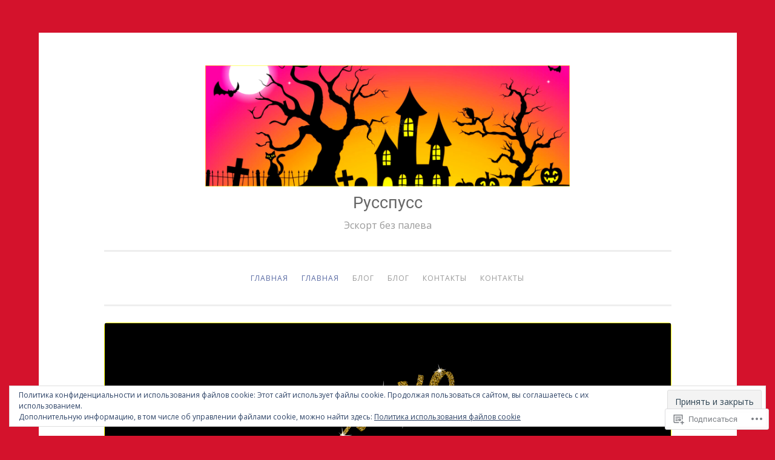

--- FILE ---
content_type: text/html; charset=UTF-8
request_url: https://russpuss.home.blog/
body_size: 30155
content:
<!DOCTYPE html>
<html lang="ru-RU">
<head>
<meta charset="UTF-8">
<meta name="viewport" content="width=device-width, initial-scale=1">
<link rel="profile" href="http://gmpg.org/xfn/11">

<title>Русспусс &#8212; Эскорт без палева</title>
<script type="text/javascript">
  WebFontConfig = {"google":{"families":["Roboto:r:latin,latin-ext,cyrillic,cyrillic-ext","Open+Sans:r,i,b,bi:latin,latin-ext,cyrillic,cyrillic-ext"]},"api_url":"https:\/\/fonts-api.wp.com\/css"};
  (function() {
    var wf = document.createElement('script');
    wf.src = '/wp-content/plugins/custom-fonts/js/webfont.js';
    wf.type = 'text/javascript';
    wf.async = 'true';
    var s = document.getElementsByTagName('script')[0];
    s.parentNode.insertBefore(wf, s);
	})();
</script><style id="jetpack-custom-fonts-css">.wf-active body{font-family:"Open Sans",sans-serif}.wf-active button, .wf-active input[type="button"], .wf-active input[type="reset"], .wf-active input[type="submit"]{font-family:"Open Sans",sans-serif}.wf-active pre{font-family:"Open Sans",sans-serif}.wf-active h1, .wf-active h2, .wf-active h3, .wf-active h4, .wf-active h5, .wf-active h6, .wf-active .site-title{font-family:"Roboto",sans-serif;font-style:normal;font-weight:400}.wf-active h1{font-weight:400;font-style:normal}.wf-active h2{font-weight:400;font-style:normal}.wf-active #respond h3, .wf-active h3{font-weight:400;font-style:normal}.wf-active h4{font-weight:400;font-style:normal}.wf-active h5{font-weight:400;font-style:normal}.wf-active h6{font-weight:400;font-style:normal}.wf-active .site-title{font-style:normal;font-weight:400}.wf-active .site-description{font-weight:400;font-style:normal}.wf-active .entry-title{font-style:normal;font-weight:400}.wf-active .page-title{font-style:normal;font-weight:400}.wf-active #respond h3, .wf-active .comments-title{font-style:normal;font-weight:400}.wf-active .widget-title{font-weight:400;font-style:normal}@media screen and (min-width: 50em){.wf-active h1{font-weight:400;font-style:normal}}@media screen and (min-width: 50em){.wf-active h2{font-weight:400;font-style:normal}}@media screen and (min-width: 50em){.wf-active #respond h3, .wf-active h3{font-weight:400;font-style:normal}}@media screen and (min-width: 50em){.wf-active h4{font-weight:400;font-style:normal}}@media screen and (min-width: 50em){.wf-active .entry-title{font-style:normal;font-weight:400}}</style>
<meta name='robots' content='max-image-preview:large' />
<meta name="google-site-verification" content="eKGJ7wDXQ5sckjFPgomTabdXVxzE4jZQIJR1NWmB4NQ" />

<!-- Async WordPress.com Remote Login -->
<script id="wpcom_remote_login_js">
var wpcom_remote_login_extra_auth = '';
function wpcom_remote_login_remove_dom_node_id( element_id ) {
	var dom_node = document.getElementById( element_id );
	if ( dom_node ) { dom_node.parentNode.removeChild( dom_node ); }
}
function wpcom_remote_login_remove_dom_node_classes( class_name ) {
	var dom_nodes = document.querySelectorAll( '.' + class_name );
	for ( var i = 0; i < dom_nodes.length; i++ ) {
		dom_nodes[ i ].parentNode.removeChild( dom_nodes[ i ] );
	}
}
function wpcom_remote_login_final_cleanup() {
	wpcom_remote_login_remove_dom_node_classes( "wpcom_remote_login_msg" );
	wpcom_remote_login_remove_dom_node_id( "wpcom_remote_login_key" );
	wpcom_remote_login_remove_dom_node_id( "wpcom_remote_login_validate" );
	wpcom_remote_login_remove_dom_node_id( "wpcom_remote_login_js" );
	wpcom_remote_login_remove_dom_node_id( "wpcom_request_access_iframe" );
	wpcom_remote_login_remove_dom_node_id( "wpcom_request_access_styles" );
}

// Watch for messages back from the remote login
window.addEventListener( "message", function( e ) {
	if ( e.origin === "https://r-login.wordpress.com" ) {
		var data = {};
		try {
			data = JSON.parse( e.data );
		} catch( e ) {
			wpcom_remote_login_final_cleanup();
			return;
		}

		if ( data.msg === 'LOGIN' ) {
			// Clean up the login check iframe
			wpcom_remote_login_remove_dom_node_id( "wpcom_remote_login_key" );

			var id_regex = new RegExp( /^[0-9]+$/ );
			var token_regex = new RegExp( /^.*|.*|.*$/ );
			if (
				token_regex.test( data.token )
				&& id_regex.test( data.wpcomid )
			) {
				// We have everything we need to ask for a login
				var script = document.createElement( "script" );
				script.setAttribute( "id", "wpcom_remote_login_validate" );
				script.src = '/remote-login.php?wpcom_remote_login=validate'
					+ '&wpcomid=' + data.wpcomid
					+ '&token=' + encodeURIComponent( data.token )
					+ '&host=' + window.location.protocol
					+ '//' + window.location.hostname
					+ '&postid=10'
					+ '&is_singular=';
				document.body.appendChild( script );
			}

			return;
		}

		// Safari ITP, not logged in, so redirect
		if ( data.msg === 'LOGIN-REDIRECT' ) {
			window.location = 'https://wordpress.com/log-in?redirect_to=' + window.location.href;
			return;
		}

		// Safari ITP, storage access failed, remove the request
		if ( data.msg === 'LOGIN-REMOVE' ) {
			var css_zap = 'html { -webkit-transition: margin-top 1s; transition: margin-top 1s; } /* 9001 */ html { margin-top: 0 !important; } * html body { margin-top: 0 !important; } @media screen and ( max-width: 782px ) { html { margin-top: 0 !important; } * html body { margin-top: 0 !important; } }';
			var style_zap = document.createElement( 'style' );
			style_zap.type = 'text/css';
			style_zap.appendChild( document.createTextNode( css_zap ) );
			document.body.appendChild( style_zap );

			var e = document.getElementById( 'wpcom_request_access_iframe' );
			e.parentNode.removeChild( e );

			document.cookie = 'wordpress_com_login_access=denied; path=/; max-age=31536000';

			return;
		}

		// Safari ITP
		if ( data.msg === 'REQUEST_ACCESS' ) {
			console.log( 'request access: safari' );

			// Check ITP iframe enable/disable knob
			if ( wpcom_remote_login_extra_auth !== 'safari_itp_iframe' ) {
				return;
			}

			// If we are in a "private window" there is no ITP.
			var private_window = false;
			try {
				var opendb = window.openDatabase( null, null, null, null );
			} catch( e ) {
				private_window = true;
			}

			if ( private_window ) {
				console.log( 'private window' );
				return;
			}

			var iframe = document.createElement( 'iframe' );
			iframe.id = 'wpcom_request_access_iframe';
			iframe.setAttribute( 'scrolling', 'no' );
			iframe.setAttribute( 'sandbox', 'allow-storage-access-by-user-activation allow-scripts allow-same-origin allow-top-navigation-by-user-activation' );
			iframe.src = 'https://r-login.wordpress.com/remote-login.php?wpcom_remote_login=request_access&origin=' + encodeURIComponent( data.origin ) + '&wpcomid=' + encodeURIComponent( data.wpcomid );

			var css = 'html { -webkit-transition: margin-top 1s; transition: margin-top 1s; } /* 9001 */ html { margin-top: 46px !important; } * html body { margin-top: 46px !important; } @media screen and ( max-width: 660px ) { html { margin-top: 71px !important; } * html body { margin-top: 71px !important; } #wpcom_request_access_iframe { display: block; height: 71px !important; } } #wpcom_request_access_iframe { border: 0px; height: 46px; position: fixed; top: 0; left: 0; width: 100%; min-width: 100%; z-index: 99999; background: #23282d; } ';

			var style = document.createElement( 'style' );
			style.type = 'text/css';
			style.id = 'wpcom_request_access_styles';
			style.appendChild( document.createTextNode( css ) );
			document.body.appendChild( style );

			document.body.appendChild( iframe );
		}

		if ( data.msg === 'DONE' ) {
			wpcom_remote_login_final_cleanup();
		}
	}
}, false );

// Inject the remote login iframe after the page has had a chance to load
// more critical resources
window.addEventListener( "DOMContentLoaded", function( e ) {
	var iframe = document.createElement( "iframe" );
	iframe.style.display = "none";
	iframe.setAttribute( "scrolling", "no" );
	iframe.setAttribute( "id", "wpcom_remote_login_key" );
	iframe.src = "https://r-login.wordpress.com/remote-login.php"
		+ "?wpcom_remote_login=key"
		+ "&origin=aHR0cHM6Ly9ydXNzcHVzcy5ob21lLmJsb2c%3D"
		+ "&wpcomid=202432417"
		+ "&time=" + Math.floor( Date.now() / 1000 );
	document.body.appendChild( iframe );
}, false );
</script>
<link rel='dns-prefetch' href='//s0.wp.com' />
<link rel='dns-prefetch' href='//fonts-api.wp.com' />
<link rel="alternate" type="application/rss+xml" title="Русспусс &raquo; Лента" href="https://russpuss.home.blog/feed/" />
<link rel="alternate" type="application/rss+xml" title="Русспусс &raquo; Лента комментариев" href="https://russpuss.home.blog/comments/feed/" />
	<script type="text/javascript">
		/* <![CDATA[ */
		function addLoadEvent(func) {
			var oldonload = window.onload;
			if (typeof window.onload != 'function') {
				window.onload = func;
			} else {
				window.onload = function () {
					oldonload();
					func();
				}
			}
		}
		/* ]]> */
	</script>
	<link crossorigin='anonymous' rel='stylesheet' id='all-css-0-1' href='/wp-content/mu-plugins/widgets/eu-cookie-law/templates/style.css?m=1642463000i&cssminify=yes' type='text/css' media='all' />
<style id='wp-emoji-styles-inline-css'>

	img.wp-smiley, img.emoji {
		display: inline !important;
		border: none !important;
		box-shadow: none !important;
		height: 1em !important;
		width: 1em !important;
		margin: 0 0.07em !important;
		vertical-align: -0.1em !important;
		background: none !important;
		padding: 0 !important;
	}
/*# sourceURL=wp-emoji-styles-inline-css */
</style>
<link crossorigin='anonymous' rel='stylesheet' id='all-css-2-1' href='/wp-content/plugins/gutenberg-core/v22.2.0/build/styles/block-library/style.css?m=1764855221i&cssminify=yes' type='text/css' media='all' />
<style id='wp-block-library-inline-css'>
.has-text-align-justify {
	text-align:justify;
}
.has-text-align-justify{text-align:justify;}

/*# sourceURL=wp-block-library-inline-css */
</style><style id='wp-block-buttons-inline-css'>
.wp-block-buttons{box-sizing:border-box}.wp-block-buttons.is-vertical{flex-direction:column}.wp-block-buttons.is-vertical>.wp-block-button:last-child{margin-bottom:0}.wp-block-buttons>.wp-block-button{display:inline-block;margin:0}.wp-block-buttons.is-content-justification-left{justify-content:flex-start}.wp-block-buttons.is-content-justification-left.is-vertical{align-items:flex-start}.wp-block-buttons.is-content-justification-center{justify-content:center}.wp-block-buttons.is-content-justification-center.is-vertical{align-items:center}.wp-block-buttons.is-content-justification-right{justify-content:flex-end}.wp-block-buttons.is-content-justification-right.is-vertical{align-items:flex-end}.wp-block-buttons.is-content-justification-space-between{justify-content:space-between}.wp-block-buttons.aligncenter{text-align:center}.wp-block-buttons:not(.is-content-justification-space-between,.is-content-justification-right,.is-content-justification-left,.is-content-justification-center) .wp-block-button.aligncenter{margin-left:auto;margin-right:auto;width:100%}.wp-block-buttons[style*=text-decoration] .wp-block-button,.wp-block-buttons[style*=text-decoration] .wp-block-button__link{text-decoration:inherit}.wp-block-buttons.has-custom-font-size .wp-block-button__link{font-size:inherit}.wp-block-buttons .wp-block-button__link{width:100%}.wp-block-button.aligncenter{text-align:center}
/*# sourceURL=/wp-content/plugins/gutenberg-core/v22.2.0/build/styles/block-library/buttons/style.css */
</style>
<style id='wp-block-paragraph-inline-css'>
.is-small-text{font-size:.875em}.is-regular-text{font-size:1em}.is-large-text{font-size:2.25em}.is-larger-text{font-size:3em}.has-drop-cap:not(:focus):first-letter{float:left;font-size:8.4em;font-style:normal;font-weight:100;line-height:.68;margin:.05em .1em 0 0;text-transform:uppercase}body.rtl .has-drop-cap:not(:focus):first-letter{float:none;margin-left:.1em}p.has-drop-cap.has-background{overflow:hidden}:root :where(p.has-background){padding:1.25em 2.375em}:where(p.has-text-color:not(.has-link-color)) a{color:inherit}p.has-text-align-left[style*="writing-mode:vertical-lr"],p.has-text-align-right[style*="writing-mode:vertical-rl"]{rotate:180deg}
/*# sourceURL=/wp-content/plugins/gutenberg-core/v22.2.0/build/styles/block-library/paragraph/style.css */
</style>
<style id='wp-block-spacer-inline-css'>
.wp-block-spacer{clear:both}
/*# sourceURL=/wp-content/plugins/gutenberg-core/v22.2.0/build/styles/block-library/spacer/style.css */
</style>
<style id='wp-block-button-inline-css'>
.wp-block-button__link{align-content:center;box-sizing:border-box;cursor:pointer;display:inline-block;height:100%;text-align:center;word-break:break-word}.wp-block-button__link.aligncenter{text-align:center}.wp-block-button__link.alignright{text-align:right}:where(.wp-block-button__link){border-radius:9999px;box-shadow:none;padding:calc(.667em + 2px) calc(1.333em + 2px);text-decoration:none}.wp-block-button[style*=text-decoration] .wp-block-button__link{text-decoration:inherit}.wp-block-buttons>.wp-block-button.has-custom-width{max-width:none}.wp-block-buttons>.wp-block-button.has-custom-width .wp-block-button__link{width:100%}.wp-block-buttons>.wp-block-button.has-custom-font-size .wp-block-button__link{font-size:inherit}.wp-block-buttons>.wp-block-button.wp-block-button__width-25{width:calc(25% - var(--wp--style--block-gap, .5em)*.75)}.wp-block-buttons>.wp-block-button.wp-block-button__width-50{width:calc(50% - var(--wp--style--block-gap, .5em)*.5)}.wp-block-buttons>.wp-block-button.wp-block-button__width-75{width:calc(75% - var(--wp--style--block-gap, .5em)*.25)}.wp-block-buttons>.wp-block-button.wp-block-button__width-100{flex-basis:100%;width:100%}.wp-block-buttons.is-vertical>.wp-block-button.wp-block-button__width-25{width:25%}.wp-block-buttons.is-vertical>.wp-block-button.wp-block-button__width-50{width:50%}.wp-block-buttons.is-vertical>.wp-block-button.wp-block-button__width-75{width:75%}.wp-block-button.is-style-squared,.wp-block-button__link.wp-block-button.is-style-squared{border-radius:0}.wp-block-button.no-border-radius,.wp-block-button__link.no-border-radius{border-radius:0!important}:root :where(.wp-block-button .wp-block-button__link.is-style-outline),:root :where(.wp-block-button.is-style-outline>.wp-block-button__link){border:2px solid;padding:.667em 1.333em}:root :where(.wp-block-button .wp-block-button__link.is-style-outline:not(.has-text-color)),:root :where(.wp-block-button.is-style-outline>.wp-block-button__link:not(.has-text-color)){color:currentColor}:root :where(.wp-block-button .wp-block-button__link.is-style-outline:not(.has-background)),:root :where(.wp-block-button.is-style-outline>.wp-block-button__link:not(.has-background)){background-color:initial;background-image:none}
/*# sourceURL=/wp-content/plugins/gutenberg-core/v22.2.0/build/styles/block-library/button/style.css */
</style>
<style id='wp-block-categories-inline-css'>
.wp-block-categories{box-sizing:border-box}.wp-block-categories.alignleft{margin-right:2em}.wp-block-categories.alignright{margin-left:2em}.wp-block-categories.wp-block-categories-dropdown.aligncenter{text-align:center}.wp-block-categories .wp-block-categories__label{display:block;width:100%}
/*# sourceURL=/wp-content/plugins/gutenberg-core/v22.2.0/build/styles/block-library/categories/style.css */
</style>
<style id='wp-block-heading-inline-css'>
h1:where(.wp-block-heading).has-background,h2:where(.wp-block-heading).has-background,h3:where(.wp-block-heading).has-background,h4:where(.wp-block-heading).has-background,h5:where(.wp-block-heading).has-background,h6:where(.wp-block-heading).has-background{padding:1.25em 2.375em}h1.has-text-align-left[style*=writing-mode]:where([style*=vertical-lr]),h1.has-text-align-right[style*=writing-mode]:where([style*=vertical-rl]),h2.has-text-align-left[style*=writing-mode]:where([style*=vertical-lr]),h2.has-text-align-right[style*=writing-mode]:where([style*=vertical-rl]),h3.has-text-align-left[style*=writing-mode]:where([style*=vertical-lr]),h3.has-text-align-right[style*=writing-mode]:where([style*=vertical-rl]),h4.has-text-align-left[style*=writing-mode]:where([style*=vertical-lr]),h4.has-text-align-right[style*=writing-mode]:where([style*=vertical-rl]),h5.has-text-align-left[style*=writing-mode]:where([style*=vertical-lr]),h5.has-text-align-right[style*=writing-mode]:where([style*=vertical-rl]),h6.has-text-align-left[style*=writing-mode]:where([style*=vertical-lr]),h6.has-text-align-right[style*=writing-mode]:where([style*=vertical-rl]){rotate:180deg}
/*# sourceURL=/wp-content/plugins/gutenberg-core/v22.2.0/build/styles/block-library/heading/style.css */
</style>
<style id='wp-block-image-inline-css'>
.wp-block-image>a,.wp-block-image>figure>a{display:inline-block}.wp-block-image img{box-sizing:border-box;height:auto;max-width:100%;vertical-align:bottom}@media not (prefers-reduced-motion){.wp-block-image img.hide{visibility:hidden}.wp-block-image img.show{animation:show-content-image .4s}}.wp-block-image[style*=border-radius] img,.wp-block-image[style*=border-radius]>a{border-radius:inherit}.wp-block-image.has-custom-border img{box-sizing:border-box}.wp-block-image.aligncenter{text-align:center}.wp-block-image.alignfull>a,.wp-block-image.alignwide>a{width:100%}.wp-block-image.alignfull img,.wp-block-image.alignwide img{height:auto;width:100%}.wp-block-image .aligncenter,.wp-block-image .alignleft,.wp-block-image .alignright,.wp-block-image.aligncenter,.wp-block-image.alignleft,.wp-block-image.alignright{display:table}.wp-block-image .aligncenter>figcaption,.wp-block-image .alignleft>figcaption,.wp-block-image .alignright>figcaption,.wp-block-image.aligncenter>figcaption,.wp-block-image.alignleft>figcaption,.wp-block-image.alignright>figcaption{caption-side:bottom;display:table-caption}.wp-block-image .alignleft{float:left;margin:.5em 1em .5em 0}.wp-block-image .alignright{float:right;margin:.5em 0 .5em 1em}.wp-block-image .aligncenter{margin-left:auto;margin-right:auto}.wp-block-image :where(figcaption){margin-bottom:1em;margin-top:.5em}.wp-block-image.is-style-circle-mask img{border-radius:9999px}@supports ((-webkit-mask-image:none) or (mask-image:none)) or (-webkit-mask-image:none){.wp-block-image.is-style-circle-mask img{border-radius:0;-webkit-mask-image:url('data:image/svg+xml;utf8,<svg viewBox="0 0 100 100" xmlns="http://www.w3.org/2000/svg"><circle cx="50" cy="50" r="50"/></svg>');mask-image:url('data:image/svg+xml;utf8,<svg viewBox="0 0 100 100" xmlns="http://www.w3.org/2000/svg"><circle cx="50" cy="50" r="50"/></svg>');mask-mode:alpha;-webkit-mask-position:center;mask-position:center;-webkit-mask-repeat:no-repeat;mask-repeat:no-repeat;-webkit-mask-size:contain;mask-size:contain}}:root :where(.wp-block-image.is-style-rounded img,.wp-block-image .is-style-rounded img){border-radius:9999px}.wp-block-image figure{margin:0}.wp-lightbox-container{display:flex;flex-direction:column;position:relative}.wp-lightbox-container img{cursor:zoom-in}.wp-lightbox-container img:hover+button{opacity:1}.wp-lightbox-container button{align-items:center;backdrop-filter:blur(16px) saturate(180%);background-color:#5a5a5a40;border:none;border-radius:4px;cursor:zoom-in;display:flex;height:20px;justify-content:center;opacity:0;padding:0;position:absolute;right:16px;text-align:center;top:16px;width:20px;z-index:100}@media not (prefers-reduced-motion){.wp-lightbox-container button{transition:opacity .2s ease}}.wp-lightbox-container button:focus-visible{outline:3px auto #5a5a5a40;outline:3px auto -webkit-focus-ring-color;outline-offset:3px}.wp-lightbox-container button:hover{cursor:pointer;opacity:1}.wp-lightbox-container button:focus{opacity:1}.wp-lightbox-container button:focus,.wp-lightbox-container button:hover,.wp-lightbox-container button:not(:hover):not(:active):not(.has-background){background-color:#5a5a5a40;border:none}.wp-lightbox-overlay{box-sizing:border-box;cursor:zoom-out;height:100vh;left:0;overflow:hidden;position:fixed;top:0;visibility:hidden;width:100%;z-index:100000}.wp-lightbox-overlay .close-button{align-items:center;cursor:pointer;display:flex;justify-content:center;min-height:40px;min-width:40px;padding:0;position:absolute;right:calc(env(safe-area-inset-right) + 16px);top:calc(env(safe-area-inset-top) + 16px);z-index:5000000}.wp-lightbox-overlay .close-button:focus,.wp-lightbox-overlay .close-button:hover,.wp-lightbox-overlay .close-button:not(:hover):not(:active):not(.has-background){background:none;border:none}.wp-lightbox-overlay .lightbox-image-container{height:var(--wp--lightbox-container-height);left:50%;overflow:hidden;position:absolute;top:50%;transform:translate(-50%,-50%);transform-origin:top left;width:var(--wp--lightbox-container-width);z-index:9999999999}.wp-lightbox-overlay .wp-block-image{align-items:center;box-sizing:border-box;display:flex;height:100%;justify-content:center;margin:0;position:relative;transform-origin:0 0;width:100%;z-index:3000000}.wp-lightbox-overlay .wp-block-image img{height:var(--wp--lightbox-image-height);min-height:var(--wp--lightbox-image-height);min-width:var(--wp--lightbox-image-width);width:var(--wp--lightbox-image-width)}.wp-lightbox-overlay .wp-block-image figcaption{display:none}.wp-lightbox-overlay button{background:none;border:none}.wp-lightbox-overlay .scrim{background-color:#fff;height:100%;opacity:.9;position:absolute;width:100%;z-index:2000000}.wp-lightbox-overlay.active{visibility:visible}@media not (prefers-reduced-motion){.wp-lightbox-overlay.active{animation:turn-on-visibility .25s both}.wp-lightbox-overlay.active img{animation:turn-on-visibility .35s both}.wp-lightbox-overlay.show-closing-animation:not(.active){animation:turn-off-visibility .35s both}.wp-lightbox-overlay.show-closing-animation:not(.active) img{animation:turn-off-visibility .25s both}.wp-lightbox-overlay.zoom.active{animation:none;opacity:1;visibility:visible}.wp-lightbox-overlay.zoom.active .lightbox-image-container{animation:lightbox-zoom-in .4s}.wp-lightbox-overlay.zoom.active .lightbox-image-container img{animation:none}.wp-lightbox-overlay.zoom.active .scrim{animation:turn-on-visibility .4s forwards}.wp-lightbox-overlay.zoom.show-closing-animation:not(.active){animation:none}.wp-lightbox-overlay.zoom.show-closing-animation:not(.active) .lightbox-image-container{animation:lightbox-zoom-out .4s}.wp-lightbox-overlay.zoom.show-closing-animation:not(.active) .lightbox-image-container img{animation:none}.wp-lightbox-overlay.zoom.show-closing-animation:not(.active) .scrim{animation:turn-off-visibility .4s forwards}}@keyframes show-content-image{0%{visibility:hidden}99%{visibility:hidden}to{visibility:visible}}@keyframes turn-on-visibility{0%{opacity:0}to{opacity:1}}@keyframes turn-off-visibility{0%{opacity:1;visibility:visible}99%{opacity:0;visibility:visible}to{opacity:0;visibility:hidden}}@keyframes lightbox-zoom-in{0%{transform:translate(calc((-100vw + var(--wp--lightbox-scrollbar-width))/2 + var(--wp--lightbox-initial-left-position)),calc(-50vh + var(--wp--lightbox-initial-top-position))) scale(var(--wp--lightbox-scale))}to{transform:translate(-50%,-50%) scale(1)}}@keyframes lightbox-zoom-out{0%{transform:translate(-50%,-50%) scale(1);visibility:visible}99%{visibility:visible}to{transform:translate(calc((-100vw + var(--wp--lightbox-scrollbar-width))/2 + var(--wp--lightbox-initial-left-position)),calc(-50vh + var(--wp--lightbox-initial-top-position))) scale(var(--wp--lightbox-scale));visibility:hidden}}
/*# sourceURL=/wp-content/plugins/gutenberg-core/v22.2.0/build/styles/block-library/image/style.css */
</style>
<style id='wp-block-search-inline-css'>
.wp-block-search__button{margin-left:10px;word-break:normal}.wp-block-search__button.has-icon{line-height:0}.wp-block-search__button svg{fill:currentColor;height:1.25em;min-height:24px;min-width:24px;vertical-align:text-bottom;width:1.25em}:where(.wp-block-search__button){border:1px solid #ccc;padding:6px 10px}.wp-block-search__inside-wrapper{display:flex;flex:auto;flex-wrap:nowrap;max-width:100%}.wp-block-search__label{width:100%}.wp-block-search.wp-block-search__button-only .wp-block-search__button{box-sizing:border-box;display:flex;flex-shrink:0;justify-content:center;margin-left:0;max-width:100%}.wp-block-search.wp-block-search__button-only .wp-block-search__inside-wrapper{min-width:0!important;transition-property:width}.wp-block-search.wp-block-search__button-only .wp-block-search__input{flex-basis:100%;transition-duration:.3s}.wp-block-search.wp-block-search__button-only.wp-block-search__searchfield-hidden,.wp-block-search.wp-block-search__button-only.wp-block-search__searchfield-hidden .wp-block-search__inside-wrapper{overflow:hidden}.wp-block-search.wp-block-search__button-only.wp-block-search__searchfield-hidden .wp-block-search__input{border-left-width:0!important;border-right-width:0!important;flex-basis:0;flex-grow:0;margin:0;min-width:0!important;padding-left:0!important;padding-right:0!important;width:0!important}:where(.wp-block-search__input){appearance:none;border:1px solid #949494;flex-grow:1;font-family:inherit;font-size:inherit;font-style:inherit;font-weight:inherit;letter-spacing:inherit;line-height:inherit;margin-left:0;margin-right:0;min-width:3rem;padding:8px;text-decoration:unset!important;text-transform:inherit}:where(.wp-block-search__button-inside .wp-block-search__inside-wrapper){background-color:#fff;border:1px solid #949494;box-sizing:border-box;padding:4px}:where(.wp-block-search__button-inside .wp-block-search__inside-wrapper) .wp-block-search__input{border:none;border-radius:0;padding:0 4px}:where(.wp-block-search__button-inside .wp-block-search__inside-wrapper) .wp-block-search__input:focus{outline:none}:where(.wp-block-search__button-inside .wp-block-search__inside-wrapper) :where(.wp-block-search__button){padding:4px 8px}.wp-block-search.aligncenter .wp-block-search__inside-wrapper{margin:auto}.wp-block[data-align=right] .wp-block-search.wp-block-search__button-only .wp-block-search__inside-wrapper{float:right}
/*# sourceURL=/wp-content/plugins/gutenberg-core/v22.2.0/build/styles/block-library/search/style.css */
</style>
<style id='wp-block-tag-cloud-inline-css'>
.wp-block-tag-cloud{box-sizing:border-box}.wp-block-tag-cloud.aligncenter{justify-content:center;text-align:center}.wp-block-tag-cloud a{display:inline-block;margin-right:5px}.wp-block-tag-cloud span{display:inline-block;margin-left:5px;text-decoration:none}:root :where(.wp-block-tag-cloud.is-style-outline){display:flex;flex-wrap:wrap;gap:1ch}:root :where(.wp-block-tag-cloud.is-style-outline a){border:1px solid;font-size:unset!important;margin-right:0;padding:1ch 2ch;text-decoration:none!important}
/*# sourceURL=/wp-content/plugins/gutenberg-core/v22.2.0/build/styles/block-library/tag-cloud/style.css */
</style>
<style id='global-styles-inline-css'>
:root{--wp--preset--aspect-ratio--square: 1;--wp--preset--aspect-ratio--4-3: 4/3;--wp--preset--aspect-ratio--3-4: 3/4;--wp--preset--aspect-ratio--3-2: 3/2;--wp--preset--aspect-ratio--2-3: 2/3;--wp--preset--aspect-ratio--16-9: 16/9;--wp--preset--aspect-ratio--9-16: 9/16;--wp--preset--color--black: #000000;--wp--preset--color--cyan-bluish-gray: #abb8c3;--wp--preset--color--white: #fff;--wp--preset--color--pale-pink: #f78da7;--wp--preset--color--vivid-red: #cf2e2e;--wp--preset--color--luminous-vivid-orange: #ff6900;--wp--preset--color--luminous-vivid-amber: #fcb900;--wp--preset--color--light-green-cyan: #7bdcb5;--wp--preset--color--vivid-green-cyan: #00d084;--wp--preset--color--pale-cyan-blue: #8ed1fc;--wp--preset--color--vivid-cyan-blue: #0693e3;--wp--preset--color--vivid-purple: #9b51e0;--wp--preset--color--dark-green: #1c7c7c;--wp--preset--color--dark-gray: #666;--wp--preset--color--medium-gray: #999;--wp--preset--color--light-gray: #eee;--wp--preset--gradient--vivid-cyan-blue-to-vivid-purple: linear-gradient(135deg,rgb(6,147,227) 0%,rgb(155,81,224) 100%);--wp--preset--gradient--light-green-cyan-to-vivid-green-cyan: linear-gradient(135deg,rgb(122,220,180) 0%,rgb(0,208,130) 100%);--wp--preset--gradient--luminous-vivid-amber-to-luminous-vivid-orange: linear-gradient(135deg,rgb(252,185,0) 0%,rgb(255,105,0) 100%);--wp--preset--gradient--luminous-vivid-orange-to-vivid-red: linear-gradient(135deg,rgb(255,105,0) 0%,rgb(207,46,46) 100%);--wp--preset--gradient--very-light-gray-to-cyan-bluish-gray: linear-gradient(135deg,rgb(238,238,238) 0%,rgb(169,184,195) 100%);--wp--preset--gradient--cool-to-warm-spectrum: linear-gradient(135deg,rgb(74,234,220) 0%,rgb(151,120,209) 20%,rgb(207,42,186) 40%,rgb(238,44,130) 60%,rgb(251,105,98) 80%,rgb(254,248,76) 100%);--wp--preset--gradient--blush-light-purple: linear-gradient(135deg,rgb(255,206,236) 0%,rgb(152,150,240) 100%);--wp--preset--gradient--blush-bordeaux: linear-gradient(135deg,rgb(254,205,165) 0%,rgb(254,45,45) 50%,rgb(107,0,62) 100%);--wp--preset--gradient--luminous-dusk: linear-gradient(135deg,rgb(255,203,112) 0%,rgb(199,81,192) 50%,rgb(65,88,208) 100%);--wp--preset--gradient--pale-ocean: linear-gradient(135deg,rgb(255,245,203) 0%,rgb(182,227,212) 50%,rgb(51,167,181) 100%);--wp--preset--gradient--electric-grass: linear-gradient(135deg,rgb(202,248,128) 0%,rgb(113,206,126) 100%);--wp--preset--gradient--midnight: linear-gradient(135deg,rgb(2,3,129) 0%,rgb(40,116,252) 100%);--wp--preset--font-size--small: 13px;--wp--preset--font-size--medium: 20px;--wp--preset--font-size--large: 36px;--wp--preset--font-size--x-large: 42px;--wp--preset--font-family--albert-sans: 'Albert Sans', sans-serif;--wp--preset--font-family--alegreya: Alegreya, serif;--wp--preset--font-family--arvo: Arvo, serif;--wp--preset--font-family--bodoni-moda: 'Bodoni Moda', serif;--wp--preset--font-family--bricolage-grotesque: 'Bricolage Grotesque', sans-serif;--wp--preset--font-family--cabin: Cabin, sans-serif;--wp--preset--font-family--chivo: Chivo, sans-serif;--wp--preset--font-family--commissioner: Commissioner, sans-serif;--wp--preset--font-family--cormorant: Cormorant, serif;--wp--preset--font-family--courier-prime: 'Courier Prime', monospace;--wp--preset--font-family--crimson-pro: 'Crimson Pro', serif;--wp--preset--font-family--dm-mono: 'DM Mono', monospace;--wp--preset--font-family--dm-sans: 'DM Sans', sans-serif;--wp--preset--font-family--dm-serif-display: 'DM Serif Display', serif;--wp--preset--font-family--domine: Domine, serif;--wp--preset--font-family--eb-garamond: 'EB Garamond', serif;--wp--preset--font-family--epilogue: Epilogue, sans-serif;--wp--preset--font-family--fahkwang: Fahkwang, sans-serif;--wp--preset--font-family--figtree: Figtree, sans-serif;--wp--preset--font-family--fira-sans: 'Fira Sans', sans-serif;--wp--preset--font-family--fjalla-one: 'Fjalla One', sans-serif;--wp--preset--font-family--fraunces: Fraunces, serif;--wp--preset--font-family--gabarito: Gabarito, system-ui;--wp--preset--font-family--ibm-plex-mono: 'IBM Plex Mono', monospace;--wp--preset--font-family--ibm-plex-sans: 'IBM Plex Sans', sans-serif;--wp--preset--font-family--ibarra-real-nova: 'Ibarra Real Nova', serif;--wp--preset--font-family--instrument-serif: 'Instrument Serif', serif;--wp--preset--font-family--inter: Inter, sans-serif;--wp--preset--font-family--josefin-sans: 'Josefin Sans', sans-serif;--wp--preset--font-family--jost: Jost, sans-serif;--wp--preset--font-family--libre-baskerville: 'Libre Baskerville', serif;--wp--preset--font-family--libre-franklin: 'Libre Franklin', sans-serif;--wp--preset--font-family--literata: Literata, serif;--wp--preset--font-family--lora: Lora, serif;--wp--preset--font-family--merriweather: Merriweather, serif;--wp--preset--font-family--montserrat: Montserrat, sans-serif;--wp--preset--font-family--newsreader: Newsreader, serif;--wp--preset--font-family--noto-sans-mono: 'Noto Sans Mono', sans-serif;--wp--preset--font-family--nunito: Nunito, sans-serif;--wp--preset--font-family--open-sans: 'Open Sans', sans-serif;--wp--preset--font-family--overpass: Overpass, sans-serif;--wp--preset--font-family--pt-serif: 'PT Serif', serif;--wp--preset--font-family--petrona: Petrona, serif;--wp--preset--font-family--piazzolla: Piazzolla, serif;--wp--preset--font-family--playfair-display: 'Playfair Display', serif;--wp--preset--font-family--plus-jakarta-sans: 'Plus Jakarta Sans', sans-serif;--wp--preset--font-family--poppins: Poppins, sans-serif;--wp--preset--font-family--raleway: Raleway, sans-serif;--wp--preset--font-family--roboto: Roboto, sans-serif;--wp--preset--font-family--roboto-slab: 'Roboto Slab', serif;--wp--preset--font-family--rubik: Rubik, sans-serif;--wp--preset--font-family--rufina: Rufina, serif;--wp--preset--font-family--sora: Sora, sans-serif;--wp--preset--font-family--source-sans-3: 'Source Sans 3', sans-serif;--wp--preset--font-family--source-serif-4: 'Source Serif 4', serif;--wp--preset--font-family--space-mono: 'Space Mono', monospace;--wp--preset--font-family--syne: Syne, sans-serif;--wp--preset--font-family--texturina: Texturina, serif;--wp--preset--font-family--urbanist: Urbanist, sans-serif;--wp--preset--font-family--work-sans: 'Work Sans', sans-serif;--wp--preset--spacing--20: 0.44rem;--wp--preset--spacing--30: 0.67rem;--wp--preset--spacing--40: 1rem;--wp--preset--spacing--50: 1.5rem;--wp--preset--spacing--60: 2.25rem;--wp--preset--spacing--70: 3.38rem;--wp--preset--spacing--80: 5.06rem;--wp--preset--shadow--natural: 6px 6px 9px rgba(0, 0, 0, 0.2);--wp--preset--shadow--deep: 12px 12px 50px rgba(0, 0, 0, 0.4);--wp--preset--shadow--sharp: 6px 6px 0px rgba(0, 0, 0, 0.2);--wp--preset--shadow--outlined: 6px 6px 0px -3px rgb(255, 255, 255), 6px 6px rgb(0, 0, 0);--wp--preset--shadow--crisp: 6px 6px 0px rgb(0, 0, 0);}:where(.is-layout-flex){gap: 0.5em;}:where(.is-layout-grid){gap: 0.5em;}body .is-layout-flex{display: flex;}.is-layout-flex{flex-wrap: wrap;align-items: center;}.is-layout-flex > :is(*, div){margin: 0;}body .is-layout-grid{display: grid;}.is-layout-grid > :is(*, div){margin: 0;}:where(.wp-block-columns.is-layout-flex){gap: 2em;}:where(.wp-block-columns.is-layout-grid){gap: 2em;}:where(.wp-block-post-template.is-layout-flex){gap: 1.25em;}:where(.wp-block-post-template.is-layout-grid){gap: 1.25em;}.has-black-color{color: var(--wp--preset--color--black) !important;}.has-cyan-bluish-gray-color{color: var(--wp--preset--color--cyan-bluish-gray) !important;}.has-white-color{color: var(--wp--preset--color--white) !important;}.has-pale-pink-color{color: var(--wp--preset--color--pale-pink) !important;}.has-vivid-red-color{color: var(--wp--preset--color--vivid-red) !important;}.has-luminous-vivid-orange-color{color: var(--wp--preset--color--luminous-vivid-orange) !important;}.has-luminous-vivid-amber-color{color: var(--wp--preset--color--luminous-vivid-amber) !important;}.has-light-green-cyan-color{color: var(--wp--preset--color--light-green-cyan) !important;}.has-vivid-green-cyan-color{color: var(--wp--preset--color--vivid-green-cyan) !important;}.has-pale-cyan-blue-color{color: var(--wp--preset--color--pale-cyan-blue) !important;}.has-vivid-cyan-blue-color{color: var(--wp--preset--color--vivid-cyan-blue) !important;}.has-vivid-purple-color{color: var(--wp--preset--color--vivid-purple) !important;}.has-black-background-color{background-color: var(--wp--preset--color--black) !important;}.has-cyan-bluish-gray-background-color{background-color: var(--wp--preset--color--cyan-bluish-gray) !important;}.has-white-background-color{background-color: var(--wp--preset--color--white) !important;}.has-pale-pink-background-color{background-color: var(--wp--preset--color--pale-pink) !important;}.has-vivid-red-background-color{background-color: var(--wp--preset--color--vivid-red) !important;}.has-luminous-vivid-orange-background-color{background-color: var(--wp--preset--color--luminous-vivid-orange) !important;}.has-luminous-vivid-amber-background-color{background-color: var(--wp--preset--color--luminous-vivid-amber) !important;}.has-light-green-cyan-background-color{background-color: var(--wp--preset--color--light-green-cyan) !important;}.has-vivid-green-cyan-background-color{background-color: var(--wp--preset--color--vivid-green-cyan) !important;}.has-pale-cyan-blue-background-color{background-color: var(--wp--preset--color--pale-cyan-blue) !important;}.has-vivid-cyan-blue-background-color{background-color: var(--wp--preset--color--vivid-cyan-blue) !important;}.has-vivid-purple-background-color{background-color: var(--wp--preset--color--vivid-purple) !important;}.has-black-border-color{border-color: var(--wp--preset--color--black) !important;}.has-cyan-bluish-gray-border-color{border-color: var(--wp--preset--color--cyan-bluish-gray) !important;}.has-white-border-color{border-color: var(--wp--preset--color--white) !important;}.has-pale-pink-border-color{border-color: var(--wp--preset--color--pale-pink) !important;}.has-vivid-red-border-color{border-color: var(--wp--preset--color--vivid-red) !important;}.has-luminous-vivid-orange-border-color{border-color: var(--wp--preset--color--luminous-vivid-orange) !important;}.has-luminous-vivid-amber-border-color{border-color: var(--wp--preset--color--luminous-vivid-amber) !important;}.has-light-green-cyan-border-color{border-color: var(--wp--preset--color--light-green-cyan) !important;}.has-vivid-green-cyan-border-color{border-color: var(--wp--preset--color--vivid-green-cyan) !important;}.has-pale-cyan-blue-border-color{border-color: var(--wp--preset--color--pale-cyan-blue) !important;}.has-vivid-cyan-blue-border-color{border-color: var(--wp--preset--color--vivid-cyan-blue) !important;}.has-vivid-purple-border-color{border-color: var(--wp--preset--color--vivid-purple) !important;}.has-vivid-cyan-blue-to-vivid-purple-gradient-background{background: var(--wp--preset--gradient--vivid-cyan-blue-to-vivid-purple) !important;}.has-light-green-cyan-to-vivid-green-cyan-gradient-background{background: var(--wp--preset--gradient--light-green-cyan-to-vivid-green-cyan) !important;}.has-luminous-vivid-amber-to-luminous-vivid-orange-gradient-background{background: var(--wp--preset--gradient--luminous-vivid-amber-to-luminous-vivid-orange) !important;}.has-luminous-vivid-orange-to-vivid-red-gradient-background{background: var(--wp--preset--gradient--luminous-vivid-orange-to-vivid-red) !important;}.has-very-light-gray-to-cyan-bluish-gray-gradient-background{background: var(--wp--preset--gradient--very-light-gray-to-cyan-bluish-gray) !important;}.has-cool-to-warm-spectrum-gradient-background{background: var(--wp--preset--gradient--cool-to-warm-spectrum) !important;}.has-blush-light-purple-gradient-background{background: var(--wp--preset--gradient--blush-light-purple) !important;}.has-blush-bordeaux-gradient-background{background: var(--wp--preset--gradient--blush-bordeaux) !important;}.has-luminous-dusk-gradient-background{background: var(--wp--preset--gradient--luminous-dusk) !important;}.has-pale-ocean-gradient-background{background: var(--wp--preset--gradient--pale-ocean) !important;}.has-electric-grass-gradient-background{background: var(--wp--preset--gradient--electric-grass) !important;}.has-midnight-gradient-background{background: var(--wp--preset--gradient--midnight) !important;}.has-small-font-size{font-size: var(--wp--preset--font-size--small) !important;}.has-medium-font-size{font-size: var(--wp--preset--font-size--medium) !important;}.has-large-font-size{font-size: var(--wp--preset--font-size--large) !important;}.has-x-large-font-size{font-size: var(--wp--preset--font-size--x-large) !important;}.has-albert-sans-font-family{font-family: var(--wp--preset--font-family--albert-sans) !important;}.has-alegreya-font-family{font-family: var(--wp--preset--font-family--alegreya) !important;}.has-arvo-font-family{font-family: var(--wp--preset--font-family--arvo) !important;}.has-bodoni-moda-font-family{font-family: var(--wp--preset--font-family--bodoni-moda) !important;}.has-bricolage-grotesque-font-family{font-family: var(--wp--preset--font-family--bricolage-grotesque) !important;}.has-cabin-font-family{font-family: var(--wp--preset--font-family--cabin) !important;}.has-chivo-font-family{font-family: var(--wp--preset--font-family--chivo) !important;}.has-commissioner-font-family{font-family: var(--wp--preset--font-family--commissioner) !important;}.has-cormorant-font-family{font-family: var(--wp--preset--font-family--cormorant) !important;}.has-courier-prime-font-family{font-family: var(--wp--preset--font-family--courier-prime) !important;}.has-crimson-pro-font-family{font-family: var(--wp--preset--font-family--crimson-pro) !important;}.has-dm-mono-font-family{font-family: var(--wp--preset--font-family--dm-mono) !important;}.has-dm-sans-font-family{font-family: var(--wp--preset--font-family--dm-sans) !important;}.has-dm-serif-display-font-family{font-family: var(--wp--preset--font-family--dm-serif-display) !important;}.has-domine-font-family{font-family: var(--wp--preset--font-family--domine) !important;}.has-eb-garamond-font-family{font-family: var(--wp--preset--font-family--eb-garamond) !important;}.has-epilogue-font-family{font-family: var(--wp--preset--font-family--epilogue) !important;}.has-fahkwang-font-family{font-family: var(--wp--preset--font-family--fahkwang) !important;}.has-figtree-font-family{font-family: var(--wp--preset--font-family--figtree) !important;}.has-fira-sans-font-family{font-family: var(--wp--preset--font-family--fira-sans) !important;}.has-fjalla-one-font-family{font-family: var(--wp--preset--font-family--fjalla-one) !important;}.has-fraunces-font-family{font-family: var(--wp--preset--font-family--fraunces) !important;}.has-gabarito-font-family{font-family: var(--wp--preset--font-family--gabarito) !important;}.has-ibm-plex-mono-font-family{font-family: var(--wp--preset--font-family--ibm-plex-mono) !important;}.has-ibm-plex-sans-font-family{font-family: var(--wp--preset--font-family--ibm-plex-sans) !important;}.has-ibarra-real-nova-font-family{font-family: var(--wp--preset--font-family--ibarra-real-nova) !important;}.has-instrument-serif-font-family{font-family: var(--wp--preset--font-family--instrument-serif) !important;}.has-inter-font-family{font-family: var(--wp--preset--font-family--inter) !important;}.has-josefin-sans-font-family{font-family: var(--wp--preset--font-family--josefin-sans) !important;}.has-jost-font-family{font-family: var(--wp--preset--font-family--jost) !important;}.has-libre-baskerville-font-family{font-family: var(--wp--preset--font-family--libre-baskerville) !important;}.has-libre-franklin-font-family{font-family: var(--wp--preset--font-family--libre-franklin) !important;}.has-literata-font-family{font-family: var(--wp--preset--font-family--literata) !important;}.has-lora-font-family{font-family: var(--wp--preset--font-family--lora) !important;}.has-merriweather-font-family{font-family: var(--wp--preset--font-family--merriweather) !important;}.has-montserrat-font-family{font-family: var(--wp--preset--font-family--montserrat) !important;}.has-newsreader-font-family{font-family: var(--wp--preset--font-family--newsreader) !important;}.has-noto-sans-mono-font-family{font-family: var(--wp--preset--font-family--noto-sans-mono) !important;}.has-nunito-font-family{font-family: var(--wp--preset--font-family--nunito) !important;}.has-open-sans-font-family{font-family: var(--wp--preset--font-family--open-sans) !important;}.has-overpass-font-family{font-family: var(--wp--preset--font-family--overpass) !important;}.has-pt-serif-font-family{font-family: var(--wp--preset--font-family--pt-serif) !important;}.has-petrona-font-family{font-family: var(--wp--preset--font-family--petrona) !important;}.has-piazzolla-font-family{font-family: var(--wp--preset--font-family--piazzolla) !important;}.has-playfair-display-font-family{font-family: var(--wp--preset--font-family--playfair-display) !important;}.has-plus-jakarta-sans-font-family{font-family: var(--wp--preset--font-family--plus-jakarta-sans) !important;}.has-poppins-font-family{font-family: var(--wp--preset--font-family--poppins) !important;}.has-raleway-font-family{font-family: var(--wp--preset--font-family--raleway) !important;}.has-roboto-font-family{font-family: var(--wp--preset--font-family--roboto) !important;}.has-roboto-slab-font-family{font-family: var(--wp--preset--font-family--roboto-slab) !important;}.has-rubik-font-family{font-family: var(--wp--preset--font-family--rubik) !important;}.has-rufina-font-family{font-family: var(--wp--preset--font-family--rufina) !important;}.has-sora-font-family{font-family: var(--wp--preset--font-family--sora) !important;}.has-source-sans-3-font-family{font-family: var(--wp--preset--font-family--source-sans-3) !important;}.has-source-serif-4-font-family{font-family: var(--wp--preset--font-family--source-serif-4) !important;}.has-space-mono-font-family{font-family: var(--wp--preset--font-family--space-mono) !important;}.has-syne-font-family{font-family: var(--wp--preset--font-family--syne) !important;}.has-texturina-font-family{font-family: var(--wp--preset--font-family--texturina) !important;}.has-urbanist-font-family{font-family: var(--wp--preset--font-family--urbanist) !important;}.has-work-sans-font-family{font-family: var(--wp--preset--font-family--work-sans) !important;}
/*# sourceURL=global-styles-inline-css */
</style>
<style id='core-block-supports-inline-css'>
.wp-container-core-buttons-is-layout-16018d1d{justify-content:center;}
/*# sourceURL=core-block-supports-inline-css */
</style>

<style id='classic-theme-styles-inline-css'>
/*! This file is auto-generated */
.wp-block-button__link{color:#fff;background-color:#32373c;border-radius:9999px;box-shadow:none;text-decoration:none;padding:calc(.667em + 2px) calc(1.333em + 2px);font-size:1.125em}.wp-block-file__button{background:#32373c;color:#fff;text-decoration:none}
/*# sourceURL=/wp-includes/css/classic-themes.min.css */
</style>
<link crossorigin='anonymous' rel='stylesheet' id='all-css-4-1' href='/_static/??-eJx1zUsOwjAMRdENYawSxGeAWEsTLBoUp1bsqOruMWJYmHjwdI+Mi0Caq1E15A5S+jNXxTQ38p1lNPSC6ZFHKsSe7ZPqDn+zRdxAjNJIFfxy7gw2OdSN+84oPaJQ1dRGSxMc0Dt0T9tP/4TaWuhT3/k2nI/D6RpCuLze8PNRMw==&cssminify=yes' type='text/css' media='all' />
<link rel='stylesheet' id='penscratch-2-fonts-css' href='https://fonts-api.wp.com/css?family=Roboto+Slab%3A300%2C400%2C700&#038;subset=latin%2Clatin-ext' media='all' />
<link crossorigin='anonymous' rel='stylesheet' id='all-css-6-1' href='/_static/??-eJyNjkEOwjAMBD+Ecamq3BBvSS2TBhInil1V/T2BC0JIiNvOYXYXtwpUxFgMbeHMinWdsbIoNW+0wIikinMqdNdjjwf8Q4lCqLYnhq1SyV9eXqGmNURRbNy7Q4/hNfTGX1LgAv2Rt1jkA+CafGxP9ZLPJ+eGYXRumm4PhIlVaQ==&cssminify=yes' type='text/css' media='all' />
<link crossorigin='anonymous' rel='stylesheet' id='print-css-7-1' href='/wp-content/mu-plugins/global-print/global-print.css?m=1465851035i&cssminify=yes' type='text/css' media='print' />
<style id='jetpack-global-styles-frontend-style-inline-css'>
@import url('https://fonts-api.wp.com/css?family=Cabin:thin,extralight,light,regular,medium,semibold,bold,italic,bolditalic,extrabold,black|Raleway:thin,extralight,light,regular,medium,semibold,bold,italic,bolditalic,extrabold,black|');:root { --font-headings: Raleway; --font-base: Cabin; --font-headings-default: -apple-system,BlinkMacSystemFont,"Segoe UI",Roboto,Oxygen-Sans,Ubuntu,Cantarell,"Helvetica Neue",sans-serif; --font-base-default: -apple-system,BlinkMacSystemFont,"Segoe UI",Roboto,Oxygen-Sans,Ubuntu,Cantarell,"Helvetica Neue",sans-serif;}
/*# sourceURL=jetpack-global-styles-frontend-style-inline-css */
</style>
<link crossorigin='anonymous' rel='stylesheet' id='all-css-10-1' href='/wp-content/themes/h4/global.css?m=1420737423i&cssminify=yes' type='text/css' media='all' />
<script type="text/javascript" id="wpcom-actionbar-placeholder-js-extra">
/* <![CDATA[ */
var actionbardata = {"siteID":"202432417","postID":"10","siteURL":"https://russpuss.home.blog","xhrURL":"https://russpuss.home.blog/wp-admin/admin-ajax.php","nonce":"7d8df276ec","isLoggedIn":"","statusMessage":"","subsEmailDefault":"instantly","proxyScriptUrl":"https://s0.wp.com/wp-content/js/wpcom-proxy-request.js?m=1513050504i&amp;ver=20211021","shortlink":"https://wp.me/PdHnUZ-a","i18n":{"followedText":"\u041d\u043e\u0432\u044b\u0435 \u0437\u0430\u043f\u0438\u0441\u0438 \u0441 \u044d\u0442\u043e\u0433\u043e \u0441\u0430\u0439\u0442\u0430 \u043f\u043e\u044f\u0432\u044f\u0442\u0441\u044f \u0432 \u0432\u0430\u0448\u0435\u043c \u0440\u0430\u0437\u0434\u0435\u043b\u0435 \u003Ca href=\"https://wordpress.com/reader\"\u003E\u0427\u0438\u0442\u0430\u043b\u043a\u0430\u003C/a\u003E","foldBar":"\u0421\u0432\u0435\u0440\u043d\u0443\u0442\u044c \u044d\u0442\u0443 \u043f\u0430\u043d\u0435\u043b\u044c","unfoldBar":"\u0420\u0430\u0437\u0432\u0435\u0440\u043d\u0443\u0442\u044c \u044d\u0442\u0443 \u043f\u0430\u043d\u0435\u043b\u044c","shortLinkCopied":"\u041a\u043e\u0440\u043e\u0442\u043a\u0430\u044f \u0441\u0441\u044b\u043b\u043a\u0430 \u0441\u043a\u043e\u043f\u0438\u0440\u043e\u0432\u0430\u043d\u0430 \u0432 \u0431\u0443\u0444\u0435\u0440 \u043e\u0431\u043c\u0435\u043d\u0430."}};
//# sourceURL=wpcom-actionbar-placeholder-js-extra
/* ]]> */
</script>
<script type="text/javascript" id="jetpack-mu-wpcom-settings-js-before">
/* <![CDATA[ */
var JETPACK_MU_WPCOM_SETTINGS = {"assetsUrl":"https://s0.wp.com/wp-content/mu-plugins/jetpack-mu-wpcom-plugin/sun/jetpack_vendor/automattic/jetpack-mu-wpcom/src/build/"};
//# sourceURL=jetpack-mu-wpcom-settings-js-before
/* ]]> */
</script>
<script crossorigin='anonymous' type='text/javascript'  src='/_static/??/wp-content/js/rlt-proxy.js,/wp-content/blog-plugins/wordads-classes/js/cmp/v2/cmp-non-gdpr.js?m=1720530689j'></script>
<script type="text/javascript" id="rlt-proxy-js-after">
/* <![CDATA[ */
	rltInitialize( {"token":null,"iframeOrigins":["https:\/\/widgets.wp.com"]} );
//# sourceURL=rlt-proxy-js-after
/* ]]> */
</script>
<link rel="EditURI" type="application/rsd+xml" title="RSD" href="https://russpusshome.wordpress.com/xmlrpc.php?rsd" />
<meta name="generator" content="WordPress.com" />
<link rel="canonical" href="https://russpuss.home.blog/" />
<link rel='shortlink' href='https://wp.me/PdHnUZ-a' />
<link rel="alternate" type="application/json+oembed" href="https://public-api.wordpress.com/oembed/?format=json&amp;url=https%3A%2F%2Frusspuss.home.blog%2F&amp;for=wpcom-auto-discovery" /><link rel="alternate" type="application/xml+oembed" href="https://public-api.wordpress.com/oembed/?format=xml&amp;url=https%3A%2F%2Frusspuss.home.blog%2F&amp;for=wpcom-auto-discovery" />
<!-- Jetpack Open Graph Tags -->
<meta property="og:type" content="website" />
<meta property="og:title" content="Русспусс" />
<meta property="og:description" content="Эскорт без палева" />
<meta property="og:url" content="https://russpuss.home.blog/" />
<meta property="og:site_name" content="Русспусс" />
<meta property="og:image" content="https://russpuss.home.blog/wp-content/uploads/2022/02/russpuss1200x675.jpg" />
<meta property="og:image:width" content="656" />
<meta property="og:image:height" content="369" />
<meta property="og:image:alt" content="Эскорт без палева" />
<meta property="og:locale" content="ru_RU" />
<meta property="article:publisher" content="https://www.facebook.com/WordPresscom" />
<meta name="twitter:creator" content="@russpuss_talk" />
<meta name="twitter:site" content="@russpuss_talk" />
<meta name="twitter:text:title" content="Эскорт без палева" />
<meta name="twitter:image" content="https://russpuss.home.blog/wp-content/uploads/2022/02/russpuss1200x675.jpg?w=640" />
<meta name="twitter:image:alt" content="Эскорт без палева" />
<meta name="twitter:card" content="summary_large_image" />

<!-- End Jetpack Open Graph Tags -->
<link rel="search" type="application/opensearchdescription+xml" href="https://russpuss.home.blog/osd.xml" title="Русспусс" />
<link rel="search" type="application/opensearchdescription+xml" href="https://s1.wp.com/opensearch.xml" title="WordPress.com" />
<meta name="theme-color" content="#d4122c" />
<meta name="description" content="Официальный блог сайта russpuss-talk эскорт без палева форума для девушек эскортниц!" />
<style type="text/css" id="custom-background-css">
body.custom-background { background-color: #d4122c; }
</style>
			<script type="text/javascript">

			window.doNotSellCallback = function() {

				var linkElements = [
					'a[href="https://wordpress.com/?ref=footer_blog"]',
					'a[href="https://wordpress.com/?ref=footer_website"]',
					'a[href="https://wordpress.com/?ref=vertical_footer"]',
					'a[href^="https://wordpress.com/?ref=footer_segment_"]',
				].join(',');

				var dnsLink = document.createElement( 'a' );
				dnsLink.href = 'https://wordpress.com/ru/advertising-program-optout/';
				dnsLink.classList.add( 'do-not-sell-link' );
				dnsLink.rel = 'nofollow';
				dnsLink.style.marginLeft = '0.5em';
				dnsLink.textContent = 'Отказ от продажи персональных данных и их передачи третьим лицам';

				var creditLinks = document.querySelectorAll( linkElements );

				if ( 0 === creditLinks.length ) {
					return false;
				}

				Array.prototype.forEach.call( creditLinks, function( el ) {
					el.insertAdjacentElement( 'afterend', dnsLink );
				});

				return true;
			};

		</script>
		<style type="text/css" id="custom-colors-css">	.widget a:hover,
	.site-footer .widget a:hover {
		color: #666;
	}
.jetpack-social-navigation ul a:hover { color: #545454;}
body { background-color: #d4122c;}
.jetpack-social-navigation ul a:hover { background-color: #ccd3e6;}
.jetpack-recipe-title { border-color: #ccd3e6;}
.toggled .menu-toggle, .wp_widget_tag_cloud a:hover, .tags-links a:hover { border-color: #5A6BA4;}
.button:hover, .button:focus, .button:active, button:hover, button:focus, button:active, input[type="button"]:hover, input[type="button"]:focus, input[type="button"]:active, input[type="reset"]:hover, input[type="reset"]:focus, input[type="reset"]:active, input[type="submit"]:hover, input[type="submit"]:focus, input[type="submit"]:active, #infinite-handle span:hover { border-color: #5A6BA4;}
.button:hover, .button:focus, .button:active, button:hover, button:focus, button:active, input[type="button"]:hover, input[type="button"]:focus, input[type="button"]:active, input[type="reset"]:hover, input[type="reset"]:focus, input[type="reset"]:active, input[type="submit"]:hover, input[type="submit"]:focus, input[type="submit"]:active, #infinite-handle span:hover { color: #5A6BA4;}
.menu-toggle:hover #menu-icon, .toggled #menu-icon { fill: #5A6BA4;}
a, a:visited, .site-footer a:hover, .main-navigation li:hover > a, .current_page_item a, .current-menu-item a, .toggled .menu-toggle, .entry-footer a:hover, .entry-meta a:hover, .entry-title a:hover, .site-main .post-navigation .meta-nav, .site-main .paging-navigation .meta-nav, .comment-meta .comment-metadata a:hover, .required, .widget a, #wp-calendar a, .wp_widget_tag_cloud a:hover, #infinite-footer .container a:hover, #infinite-handle span, .tags-links a:hover, .current_page_item a, .current-menu-item a, .current_page_item a:visited, .current-menu-item a:visited { color: #5A6BA4;}
</style>
<link rel="icon" href="https://russpuss.home.blog/wp-content/uploads/2022/02/cropped-russpuss512.jpg?w=32" sizes="32x32" />
<link rel="icon" href="https://russpuss.home.blog/wp-content/uploads/2022/02/cropped-russpuss512.jpg?w=192" sizes="192x192" />
<link rel="apple-touch-icon" href="https://russpuss.home.blog/wp-content/uploads/2022/02/cropped-russpuss512.jpg?w=180" />
<meta name="msapplication-TileImage" content="https://russpuss.home.blog/wp-content/uploads/2022/02/cropped-russpuss512.jpg?w=270" />
		<!-- Jetpack Google Analytics -->
		<script async src='https://www.googletagmanager.com/gtag/js?id=G-Z84B8KJX0G'></script>
		<script>
			window.dataLayer = window.dataLayer || [];
			function gtag() { dataLayer.push( arguments ); }
			gtag( 'js', new Date() );
			gtag( 'config', "G-Z84B8KJX0G" );
					</script>
		<!-- End Jetpack Google Analytics -->
		<script type="text/javascript">
	window.google_analytics_uacct = "UA-52447-2";
</script>

<script type="text/javascript">
	var _gaq = _gaq || [];
	_gaq.push(['_setAccount', 'UA-52447-2']);
	_gaq.push(['_gat._anonymizeIp']);
	_gaq.push(['_setDomainName', 'none']);
	_gaq.push(['_setAllowLinker', true]);
	_gaq.push(['_initData']);
	_gaq.push(['_trackPageview']);

	(function() {
		var ga = document.createElement('script'); ga.type = 'text/javascript'; ga.async = true;
		ga.src = ('https:' == document.location.protocol ? 'https://ssl' : 'http://www') + '.google-analytics.com/ga.js';
		(document.getElementsByTagName('head')[0] || document.getElementsByTagName('body')[0]).appendChild(ga);
	})();
</script>
</head>

<body class="home wp-singular page-template page-template-footer-only page page-id-10 custom-background wp-custom-logo wp-embed-responsive wp-theme-pubpenscratch-2 customizer-styles-applied group-blog jetpack-reblog-enabled">
<div id="page" class="hfeed site">
	<a class="skip-link screen-reader-text" href="#content">Перейти к содержимому</a>
	<header id="masthead" class="site-header" role="banner">
		<div class="site-branding">
			<a href="https://russpuss.home.blog/" class="custom-logo-link" rel="home" aria-current="page"><img width="656" height="219" src="https://russpuss.home.blog/wp-content/uploads/2022/04/lg.jpg" class="custom-logo" alt="Эскорт без палева" decoding="async" srcset="https://russpuss.home.blog/wp-content/uploads/2022/04/lg.jpg?w=656&amp;h=219 656w, https://russpuss.home.blog/wp-content/uploads/2022/04/lg.jpg?w=150&amp;h=50 150w, https://russpuss.home.blog/wp-content/uploads/2022/04/lg.jpg?w=300&amp;h=100 300w, https://russpuss.home.blog/wp-content/uploads/2022/04/lg.jpg?w=768&amp;h=256 768w, https://russpuss.home.blog/wp-content/uploads/2022/04/lg.jpg 1200w" sizes="(max-width: 656px) 100vw, 656px" data-attachment-id="110688" data-permalink="https://russpuss.home.blog/lg/" data-orig-file="https://russpuss.home.blog/wp-content/uploads/2022/04/lg.jpg" data-orig-size="1200,400" data-comments-opened="1" data-image-meta="{&quot;aperture&quot;:&quot;0&quot;,&quot;credit&quot;:&quot;&quot;,&quot;camera&quot;:&quot;&quot;,&quot;caption&quot;:&quot;&quot;,&quot;created_timestamp&quot;:&quot;0&quot;,&quot;copyright&quot;:&quot;&quot;,&quot;focal_length&quot;:&quot;0&quot;,&quot;iso&quot;:&quot;0&quot;,&quot;shutter_speed&quot;:&quot;0&quot;,&quot;title&quot;:&quot;&quot;,&quot;orientation&quot;:&quot;0&quot;}" data-image-title="Форум" data-image-description="" data-image-caption="" data-medium-file="https://russpuss.home.blog/wp-content/uploads/2022/04/lg.jpg?w=300" data-large-file="https://russpuss.home.blog/wp-content/uploads/2022/04/lg.jpg?w=656" /></a>				<p class="site-title"><a href="https://russpuss.home.blog/" rel="home">Русспусс</a></p>
							<p class="site-description">Эскорт без палева</p>
					</div>

		<nav id="site-navigation" class="main-navigation" role="navigation">
			<button class="menu-toggle">
				<svg xmlns="http://www.w3.org/2000/svg" viewBox="0 0 16 16"><rect x="0" fill="none" width="16" height="16"/><g><path id="menu-icon" d="M0 14h16v-2H0v2zM0 2v2h16V2H0zm0 7h16V7H0v2z"/></g></svg>
				Меню			</button>
			<div class="menu-primary-container"><ul id="menu-primary" class="menu"><li id="menu-item-116038" class="menu-item menu-item-type-post_type menu-item-object-page menu-item-home current-menu-item page_item page-item-10 current_page_item menu-item-116038"><a href="https://russpuss.home.blog/" aria-current="page">Главная</a></li>
<li id="menu-item-116069" class="menu-item menu-item-type-custom menu-item-object-custom current-menu-item current_page_item menu-item-116069"><a href="/" aria-current="page">Главная</a></li>
<li id="menu-item-116039" class="menu-item menu-item-type-post_type menu-item-object-page menu-item-116039"><a href="https://russpuss.home.blog/blog/">Блог</a></li>
<li id="menu-item-116070" class="menu-item menu-item-type-post_type menu-item-object-page menu-item-116070"><a href="https://russpuss.home.blog/blog/">Блог</a></li>
<li id="menu-item-116040" class="menu-item menu-item-type-post_type menu-item-object-page menu-item-116040"><a href="https://russpuss.home.blog/contact-2/">Контакты</a></li>
<li id="menu-item-116071" class="menu-item menu-item-type-post_type menu-item-object-page menu-item-116071"><a href="https://russpuss.home.blog/contact-2/">Контакты</a></li>
</ul></div>		</nav><!-- #site-navigation -->
	</header><!-- #masthead -->

	<div id="content" class="site-content">
					<a href="https://russpuss.home.blog/" rel="home">
				<img class="custom-header" src="https://russpuss.home.blog/wp-content/uploads/2022/04/hr3.jpg" width="937" height="300" alt="">
			</a>
		
	<div id="primary" class="content-area">
		<main id="main" class="site-main" role="main">

			
				
<article id="post-10" class="post-10 page type-page status-publish has-post-thumbnail hentry">
	<header class="entry-header">
		<h1 class="entry-title">Эскорт без палева</h1>	</header><!-- .entry-header -->
			<div class="entry-thumbnail">
			<img width="656" height="300" src="https://russpuss.home.blog/wp-content/uploads/2022/02/russpuss1200x675.jpg?w=656&amp;h=300&amp;crop=1" class="attachment-penscratch-2-featured size-penscratch-2-featured wp-post-image" alt="Эскорт без палева" decoding="async" srcset="https://russpuss.home.blog/wp-content/uploads/2022/02/russpuss1200x675.jpg?w=656&amp;h=300&amp;crop=1 656w, https://russpuss.home.blog/wp-content/uploads/2022/02/russpuss1200x675.jpg?w=150&amp;h=69&amp;crop=1 150w, https://russpuss.home.blog/wp-content/uploads/2022/02/russpuss1200x675.jpg?w=300&amp;h=137&amp;crop=1 300w, https://russpuss.home.blog/wp-content/uploads/2022/02/russpuss1200x675.jpg?w=768&amp;h=351&amp;crop=1 768w, https://russpuss.home.blog/wp-content/uploads/2022/02/russpuss1200x675.jpg?w=1200&amp;h=549&amp;crop=1 1200w" sizes="(max-width: 656px) 100vw, 656px" data-attachment-id="110203" data-permalink="https://russpuss.home.blog/home-2/russpuss1200x675/" data-orig-file="https://russpuss.home.blog/wp-content/uploads/2022/02/russpuss1200x675.jpg" data-orig-size="1200,675" data-comments-opened="1" data-image-meta="{&quot;aperture&quot;:&quot;0&quot;,&quot;credit&quot;:&quot;&quot;,&quot;camera&quot;:&quot;&quot;,&quot;caption&quot;:&quot;&quot;,&quot;created_timestamp&quot;:&quot;0&quot;,&quot;copyright&quot;:&quot;&quot;,&quot;focal_length&quot;:&quot;0&quot;,&quot;iso&quot;:&quot;0&quot;,&quot;shutter_speed&quot;:&quot;0&quot;,&quot;title&quot;:&quot;&quot;,&quot;orientation&quot;:&quot;0&quot;}" data-image-title="Russpuss" data-image-description="&lt;p&gt;Официальный блог сайта русспусс эскорт без палева форума для девушек эскортниц!&lt;/p&gt;
" data-image-caption="" data-medium-file="https://russpuss.home.blog/wp-content/uploads/2022/02/russpuss1200x675.jpg?w=300" data-large-file="https://russpuss.home.blog/wp-content/uploads/2022/02/russpuss1200x675.jpg?w=656" />		</div>
		<div class="entry-content">
		
<p></p>



<p>Официальный блог сайта русспусс эскорт без палева форум для девушек с пониженной социальной ответственностью. На страницах ресурса собрана самая полезная информация и полезные советы из обсуждений russpuss-talk com.</p>



<p>Также здесь можно найти предложения сотрудничества в любой стране мира от ведущих работодателей!</p>



<p><strong>Плюс можно открыть коллекцию в которой собраны лучшие каналы и telegram эскорт группы!</strong></p>



<div style="height:100px" aria-hidden="true" class="wp-block-spacer"></div>



<div class="wp-block-buttons is-content-justification-center is-layout-flex wp-container-core-buttons-is-layout-16018d1d wp-block-buttons-is-layout-flex">
<div class="wp-block-button"><a class="wp-block-button__link has-white-color has-text-color has-background wp-element-button" style="border-radius:4px;background-color:#f90606"><strong>ПРОВЕРЕННАЯ РАБОТА В ЭСКОРТЕ ЖМИ!</strong></a></div>
</div>



<div style="height:50px" aria-hidden="true" class="wp-block-spacer"></div>



<h2 class="wp-block-heading has-text-align-center">Работа для девушек! Эскорт вакансии</h2>



<div style="height:100px" aria-hidden="true" class="wp-block-spacer"></div>
<div id="atatags-370373-696c203663aff">
		<script type="text/javascript">
			__ATA = window.__ATA || {};
			__ATA.cmd = window.__ATA.cmd || [];
			__ATA.cmd.push(function() {
				__ATA.initVideoSlot('atatags-370373-696c203663aff', {
					sectionId: '370373',
					format: 'inread'
				});
			});
		</script>
	</div>			</div><!-- .entry-content -->
	<footer class="entry-footer">
			</footer><!-- .entry-footer -->
</article><!-- #post-## -->

				
			
		</main><!-- #main -->
	</div><!-- #primary -->

	<div id="secondary" class="widget-area" role="complementary">
		<aside id="block-3" class="widget widget_block widget_search"><form role="search" method="get" action="https://russpuss.home.blog/" class="wp-block-search__button-outside wp-block-search__text-button wp-block-search"    ><label class="wp-block-search__label" for="wp-block-search__input-1" >Поиск</label><div class="wp-block-search__inside-wrapper" ><input class="wp-block-search__input" id="wp-block-search__input-1" placeholder="" value="" type="search" name="s" required /><button aria-label="Поиск" class="wp-block-search__button wp-element-button" type="submit" >Поиск</button></div></form></aside><aside id="block-14" class="widget widget_block">
<div style="height:50px" aria-hidden="true" class="wp-block-spacer"></div>
</aside><aside id="block-4" class="widget widget_block widget_categories"><ul style="padding-right:var(--wp--preset--spacing--40);padding-left:var(--wp--preset--spacing--40);" class="wp-block-categories-list wp-block-categories-taxonomy-category wp-block-categories has-medium-font-size">	<li class="cat-item cat-item-17141670"><a href="https://russpuss.home.blog/category/avstria/">Австрия</a> (7)
</li>
	<li class="cat-item cat-item-1612"><a href="https://russpuss.home.blog/category/asia/">Азия</a> (30)
<ul class='children'>
	<li class="cat-item cat-item-844253"><a href="https://russpuss.home.blog/category/asia/kz/">Казахстан</a> (2)
	<ul class='children'>
	<li class="cat-item cat-item-317757"><a href="https://russpuss.home.blog/category/asia/kz/almaty/">Алматы</a> (1)
</li>
	<li class="cat-item cat-item-1128683"><a href="https://russpuss.home.blog/category/asia/kz/astana/">Астана</a> (1)
</li>
	</ul>
</li>
</ul>
</li>
	<li class="cat-item cat-item-47978374"><a href="https://russpuss.home.blog/category/aleksandriya/">Александрия</a> (6)
</li>
	<li class="cat-item cat-item-11408"><a href="https://russpuss.home.blog/category/amerika/">Америка</a> (8)
<ul class='children'>
	<li class="cat-item cat-item-32944"><a href="https://russpuss.home.blog/category/amerika/meksika/">Мексика</a> (1)
</li>
	<li class="cat-item cat-item-4926192"><a href="https://russpuss.home.blog/category/amerika/ssha/">США</a> (1)
</li>
</ul>
</li>
	<li class="cat-item cat-item-38041"><a href="https://russpuss.home.blog/category/amsterdam/">Амстердам</a> (3)
</li>
	<li class="cat-item cat-item-1003976"><a href="https://russpuss.home.blog/category/anapa/">Анапа</a> (27)
</li>
	<li class="cat-item cat-item-17141671"><a href="https://russpuss.home.blog/category/angliya/">Англия</a> (5)
</li>
	<li class="cat-item cat-item-10288071"><a href="https://russpuss.home.blog/category/astrahan/">Астрахань</a> (2)
</li>
	<li class="cat-item cat-item-25361"><a href="https://russpuss.home.blog/category/afrika/">Африка</a> (3)
<ul class='children'>
	<li class="cat-item cat-item-2682304"><a href="https://russpuss.home.blog/category/afrika/egipet/">Египет</a> (1)
</li>
</ul>
</li>
	<li class="cat-item cat-item-217286517"><a href="https://russpuss.home.blog/category/bahrejn/">Бахрейн</a> (1)
</li>
	<li class="cat-item cat-item-805610"><a href="https://russpuss.home.blog/category/%d0%b1%d0%b5%d0%b7-%d1%80%d1%83%d0%b1%d1%80%d0%b8%d0%ba%d0%b8/">Без рубрики</a> (2&nbsp;925)
</li>
	<li class="cat-item cat-item-2355683"><a href="https://russpuss.home.blog/category/belgorod/">Белгород</a> (2)
</li>
	<li class="cat-item cat-item-26053183"><a href="https://russpuss.home.blog/category/belgiya/">Бельгия</a> (7)
</li>
	<li class="cat-item cat-item-755211881"><a href="https://russpuss.home.blog/category/belczy/">Бельцы</a> (1)
</li>
	<li class="cat-item cat-item-16805400"><a href="https://russpuss.home.blog/category/borispol/">Борисполь</a> (5)
</li>
	<li class="cat-item cat-item-9622971"><a href="https://russpuss.home.blog/category/brovary/">Бровары</a> (5)
</li>
	<li class="cat-item cat-item-11088534"><a href="https://russpuss.home.blog/category/bryansk/">Брянск</a> (2)
</li>
	<li class="cat-item cat-item-27402692"><a href="https://russpuss.home.blog/category/vinnica/">Винница</a> (8)
</li>
	<li class="cat-item cat-item-1212720"><a href="https://russpuss.home.blog/category/vladivostok/">Владивосток</a> (3)
</li>
	<li class="cat-item cat-item-428657"><a href="https://russpuss.home.blog/category/volgograd/">Волгоград</a> (3)
</li>
	<li class="cat-item cat-item-2758789"><a href="https://russpuss.home.blog/category/voronezh/">Воронеж</a> (4)
</li>
	<li class="cat-item cat-item-3550"><a href="https://russpuss.home.blog/category/germany/">Германия</a> (25)
</li>
	<li class="cat-item cat-item-47978006"><a href="https://russpuss.home.blog/category/gollandiya/">Голландия</a> (4)
</li>
	<li class="cat-item cat-item-2756"><a href="https://russpuss.home.blog/category/greece/">Греция</a> (10)
</li>
	<li class="cat-item cat-item-17141744"><a href="https://russpuss.home.blog/category/gruziya/">Грузия</a> (3)
</li>
	<li class="cat-item cat-item-14693584"><a href="https://russpuss.home.blog/category/daniya/">Дания</a> (3)
</li>
	<li class="cat-item cat-item-990933"><a href="https://russpuss.home.blog/category/dnepr/">Днепропетровск</a> (223)
</li>
	<li class="cat-item cat-item-406146199"><a href="https://russpuss.home.blog/category/dneprorudnoe/">Днепрорудное</a> (8)
</li>
	<li class="cat-item cat-item-911861"><a href="https://russpuss.home.blog/category/donetsk/">Донецк</a> (9)
</li>
	<li class="cat-item cat-item-5891035"><a href="https://russpuss.home.blog/category/evpatoriya/">Евпатория</a> (4)
</li>
	<li class="cat-item cat-item-2702"><a href="https://russpuss.home.blog/category/eu/">Европа</a> (58)
</li>
	<li class="cat-item cat-item-8259650"><a href="https://russpuss.home.blog/category/ekb/">Екатеринбург</a> (3)
</li>
	<li class="cat-item cat-item-16698118"><a href="https://russpuss.home.blog/category/zhitomir/">Житомир</a> (8)
</li>
	<li class="cat-item cat-item-14249415"><a href="https://russpuss.home.blog/category/zaporozhe/">Запорожье</a> (8)
</li>
	<li class="cat-item cat-item-71091186"><a href="https://russpuss.home.blog/category/znamenka/">Знаменка</a> (5)
</li>
	<li class="cat-item cat-item-31338588"><a href="https://russpuss.home.blog/category/ivanofrankovsk/">Ивано-Франковск</a> (8)
</li>
	<li class="cat-item cat-item-7136737"><a href="https://russpuss.home.blog/category/ivanovo/">Иваново</a> (3)
</li>
	<li class="cat-item cat-item-9937"><a href="https://russpuss.home.blog/category/israel/">Израиль</a> (52)
</li>
	<li class="cat-item cat-item-17141674"><a href="https://russpuss.home.blog/category/indiya/">Индия</a> (1)
</li>
	<li class="cat-item cat-item-3224452"><a href="https://russpuss.home.blog/category/iordaniya/">Иордания</a> (5)
</li>
	<li class="cat-item cat-item-328950"><a href="https://russpuss.home.blog/category/irkutsk/">Иркутск</a> (4)
</li>
	<li class="cat-item cat-item-3543"><a href="https://russpuss.home.blog/category/spain/">Испания</a> (6)
</li>
	<li class="cat-item cat-item-419"><a href="https://russpuss.home.blog/category/italy/">Италия</a> (48)
</li>
	<li class="cat-item cat-item-1151707"><a href="https://russpuss.home.blog/category/kazan/">Казань</a> (2)
</li>
	<li class="cat-item cat-item-1204829"><a href="https://russpuss.home.blog/category/kamchatka/">Камчатка</a> (2)
</li>
	<li class="cat-item cat-item-221805"><a href="https://russpuss.home.blog/category/katar/">Катар</a> (4)
</li>
	<li class="cat-item cat-item-8775284"><a href="https://russpuss.home.blog/category/kemerovo/">Кемерово</a> (5)
</li>
	<li class="cat-item cat-item-2788202"><a href="https://russpuss.home.blog/category/kerch/">Керч</a> (4)
</li>
	<li class="cat-item cat-item-578733"><a href="https://russpuss.home.blog/category/kiev/">Киев</a> (1&nbsp;993)
</li>
	<li class="cat-item cat-item-12691"><a href="https://russpuss.home.blog/category/cyprus/">Кипр</a> (5)
</li>
	<li class="cat-item cat-item-33359027"><a href="https://russpuss.home.blog/category/kirovograd/">Кировоград</a> (8)
</li>
	<li class="cat-item cat-item-1470"><a href="https://russpuss.home.blog/category/china/">Китай</a> (1)
</li>
	<li class="cat-item cat-item-1629770"><a href="https://russpuss.home.blog/category/kishinev/">Кишинев</a> (1)
</li>
	<li class="cat-item cat-item-32543818"><a href="https://russpuss.home.blog/category/komsomolsk/">Комсомольск</a> (5)
</li>
	<li class="cat-item cat-item-16953895"><a href="https://russpuss.home.blog/category/korosten/">Коростень</a> (8)
</li>
	<li class="cat-item cat-item-1003981"><a href="https://russpuss.home.blog/category/krasnodar/">Краснодар</a> (37)
</li>
	<li class="cat-item cat-item-461737"><a href="https://russpuss.home.blog/category/krasnoyarsk/">Красноярск</a> (3)
</li>
	<li class="cat-item cat-item-4217108"><a href="https://russpuss.home.blog/category/kremenchug/">Кременчуг</a> (7)
</li>
	<li class="cat-item cat-item-6237658"><a href="https://russpuss.home.blog/category/krivoj-rog/">Кривой Рог</a> (8)
</li>
	<li class="cat-item cat-item-3680222"><a href="https://russpuss.home.blog/category/krym/">Крым</a> (16)
</li>
	<li class="cat-item cat-item-676604748"><a href="https://russpuss.home.blog/category/kuvejt/">Кувейт</a> (1)
</li>
	<li class="cat-item cat-item-2282640"><a href="https://russpuss.home.blog/category/kurgan/">Курган</a> (3)
</li>
	<li class="cat-item cat-item-467890"><a href="https://russpuss.home.blog/category/kursk/">Курск</a> (3)
</li>
	<li class="cat-item cat-item-5790418"><a href="https://russpuss.home.blog/category/livan/">Ливан</a> (2)
</li>
	<li class="cat-item cat-item-4827955"><a href="https://russpuss.home.blog/category/litva/">Литва</a> (4)
</li>
	<li class="cat-item cat-item-501649765"><a href="https://russpuss.home.blog/category/luczk/">Луцк</a> (8)
</li>
	<li class="cat-item cat-item-1518440"><a href="https://russpuss.home.blog/category/lvov/">Львов</a> (22)
</li>
	<li class="cat-item cat-item-113481"><a href="https://russpuss.home.blog/category/luxembourg/">Люксембург</a> (5)
</li>
	<li class="cat-item cat-item-49381622"><a href="https://russpuss.home.blog/category/malajziya/">Малайзия</a> (1)
</li>
	<li class="cat-item cat-item-49792016"><a href="https://russpuss.home.blog/category/maldivy/">Мальдивы</a> (1)
</li>
	<li class="cat-item cat-item-4404409"><a href="https://russpuss.home.blog/category/mariupol/">Мариуполь</a> (8)
</li>
	<li class="cat-item cat-item-8681974"><a href="https://russpuss.home.blog/category/melitopol/">Мелитополь</a> (8)
</li>
	<li class="cat-item cat-item-29116"><a href="https://russpuss.home.blog/category/md/">Молдавия</a> (2)
</li>
	<li class="cat-item cat-item-2714033"><a href="https://russpuss.home.blog/category/monako/">Монако</a> (4)
</li>
	<li class="cat-item cat-item-46644"><a href="https://russpuss.home.blog/category/moscow/">Москва</a> (212)
</li>
	<li class="cat-item cat-item-1322322"><a href="https://russpuss.home.blog/category/murmansk/">Мурманск</a> (2)
</li>
	<li class="cat-item cat-item-32543865"><a href="https://russpuss.home.blog/category/nizhnevartovsk/">Нижневартовск</a> (2)
</li>
	<li class="cat-item cat-item-25941550"><a href="https://russpuss.home.blog/category/nizhnekamsk/">Нижнекамск</a> (2)
</li>
	<li class="cat-item cat-item-2304199"><a href="https://russpuss.home.blog/category/novgorod/">Нижний Новгород</a> (5)
</li>
	<li class="cat-item cat-item-5505369"><a href="https://russpuss.home.blog/category/nikolaev/">Николаев</a> (8)
</li>
	<li class="cat-item cat-item-1126391"><a href="https://russpuss.home.blog/category/novorossiysk/">Новороссийск</a> (15)
</li>
	<li class="cat-item cat-item-220690"><a href="https://russpuss.home.blog/category/novosibirsk/">Новосибирск</a> (4)
</li>
	<li class="cat-item cat-item-17141838"><a href="https://russpuss.home.blog/category/norvegiya/">Норвегия</a> (9)
</li>
	<li class="cat-item cat-item-3338214"><a href="https://russpuss.home.blog/category/oae/">ОАЭ</a> (40)
</li>
	<li class="cat-item cat-item-428142"><a href="https://russpuss.home.blog/category/odessa/">Одесса</a> (266)
</li>
	<li class="cat-item cat-item-4127889"><a href="https://russpuss.home.blog/category/omsk/">Омск</a> (3)
</li>
	<li class="cat-item cat-item-4345814"><a href="https://russpuss.home.blog/category/orel/">Орел</a> (2)
</li>
	<li class="cat-item cat-item-2979711"><a href="https://russpuss.home.blog/category/orenburg/">Оренбург</a> (2)
</li>
	<li class="cat-item cat-item-2827699"><a href="https://russpuss.home.blog/category/penza/">Пенза</a> (2)
</li>
	<li class="cat-item cat-item-860530"><a href="https://russpuss.home.blog/category/perm/">Пермь</a> (3)
</li>
	<li class="cat-item cat-item-2117570"><a href="https://russpuss.home.blog/category/poltava/">Полтава</a> (8)
</li>
	<li class="cat-item cat-item-26053214"><a href="https://russpuss.home.blog/category/polsha/">Польша</a> (4)
</li>
	<li class="cat-item cat-item-26308586"><a href="https://russpuss.home.blog/category/priluki/">Прилуки</a> (5)
</li>
	<li class="cat-item cat-item-7300"><a href="https://russpuss.home.blog/category/%d1%80%d0%b0%d0%b1%d0%be%d1%82%d0%b0/">Работа</a> (4)
</li>
	<li class="cat-item cat-item-23242969"><a href="https://russpuss.home.blog/category/rovno/">Ровно</a> (8)
</li>
	<li class="cat-item cat-item-261844"><a href="https://russpuss.home.blog/category/ru/">Россия</a> (384)
</li>
	<li class="cat-item cat-item-1849875"><a href="https://russpuss.home.blog/category/rostov/">Ростов</a> (3)
</li>
	<li class="cat-item cat-item-3144535"><a href="https://russpuss.home.blog/category/ryazan/">Рязань</a> (3)
</li>
	<li class="cat-item cat-item-215939"><a href="https://russpuss.home.blog/category/spb/">СПБ</a> (9)
</li>
	<li class="cat-item cat-item-180176"><a href="https://russpuss.home.blog/category/%d1%81%d0%b0%d0%b9%d1%82%d1%8b/">Сайты</a> (2)
</li>
	<li class="cat-item cat-item-307830"><a href="https://russpuss.home.blog/category/samara/">Самара</a> (4)
</li>
	<li class="cat-item cat-item-9537788"><a href="https://russpuss.home.blog/category/saransk/">Саранск</a> (1)
</li>
	<li class="cat-item cat-item-82070242"><a href="https://russpuss.home.blog/category/saudovskaya-araviya/">Саудовская Аравия</a> (1)
</li>
	<li class="cat-item cat-item-23315779"><a href="https://russpuss.home.blog/category/sahalin/">Сахалин</a> (3)
</li>
	<li class="cat-item cat-item-57779532"><a href="https://russpuss.home.blog/category/svetlovodsk/">Светловодск</a> (5)
</li>
	<li class="cat-item cat-item-1854083"><a href="https://russpuss.home.blog/category/sevastopol/">Севастополь</a> (4)
</li>
	<li class="cat-item cat-item-399541"><a href="https://russpuss.home.blog/category/%d1%81%d0%b5%d0%ba%d1%81/">Секс</a> (1)
</li>
	<li class="cat-item cat-item-1658875"><a href="https://russpuss.home.blog/category/simferopol/">Симферополь</a> (7)
</li>
	<li class="cat-item cat-item-1512073"><a href="https://russpuss.home.blog/category/smolensk/">Смоленск</a> (4)
</li>
	<li class="cat-item cat-item-1376437"><a href="https://russpuss.home.blog/category/sochi/">Сочи</a> (10)
</li>
	<li class="cat-item cat-item-5672451"><a href="https://russpuss.home.blog/category/stavropol/">Ставрополь</a> (3)
</li>
	<li class="cat-item cat-item-12638156"><a href="https://russpuss.home.blog/category/summy/">Суммы</a> (8)
</li>
	<li class="cat-item cat-item-18611512"><a href="https://russpuss.home.blog/category/surgut/">Сургут</a> (3)
</li>
	<li class="cat-item cat-item-11246539"><a href="https://russpuss.home.blog/category/tambov/">Тамбов</a> (2)
</li>
	<li class="cat-item cat-item-8518744"><a href="https://russpuss.home.blog/category/tver/">Тверь</a> (2)
</li>
	<li class="cat-item cat-item-21913625"><a href="https://russpuss.home.blog/category/ternopol/">Тернополь</a> (5)
</li>
	<li class="cat-item cat-item-1590402"><a href="https://russpuss.home.blog/category/tiraspol/">Тирасполь</a> (1)
</li>
	<li class="cat-item cat-item-8405846"><a href="https://russpuss.home.blog/category/tolyatti/">Тольятти</a> (2)
</li>
	<li class="cat-item cat-item-6734780"><a href="https://russpuss.home.blog/category/tomsk/">Томск</a> (5)
</li>
	<li class="cat-item cat-item-24253360"><a href="https://russpuss.home.blog/category/tuapse/">Туапсе</a> (4)
</li>
	<li class="cat-item cat-item-344707"><a href="https://russpuss.home.blog/category/tula/">Тула</a> (2)
</li>
	<li class="cat-item cat-item-1148"><a href="https://russpuss.home.blog/category/turkey/">Турция</a> (30)
</li>
	<li class="cat-item cat-item-2762458"><a href="https://russpuss.home.blog/category/tyumen/">Тюмень</a> (4)
</li>
	<li class="cat-item cat-item-171789"><a href="https://russpuss.home.blog/category/uz/">Узбекистан</a> (1)
</li>
	<li class="cat-item cat-item-227720"><a href="https://russpuss.home.blog/category/ua/">Украина</a> (623)
</li>
	<li class="cat-item cat-item-1433763"><a href="https://russpuss.home.blog/category/uman/">Умань</a> (5)
</li>
	<li class="cat-item cat-item-1365022"><a href="https://russpuss.home.blog/category/ufa/">Уфа</a> (3)
</li>
	<li class="cat-item cat-item-19780155"><a href="https://russpuss.home.blog/category/feodosiya/">Феодосия</a> (4)
</li>
	<li class="cat-item cat-item-4704"><a href="https://russpuss.home.blog/category/france/">Франция</a> (79)
</li>
	<li class="cat-item cat-item-14913569"><a href="https://russpuss.home.blog/category/habarovsk/">Хабаровск</a> (2)
</li>
	<li class="cat-item cat-item-12131833"><a href="https://russpuss.home.blog/category/harkov/">Харьков</a> (194)
</li>
	<li class="cat-item cat-item-5604415"><a href="https://russpuss.home.blog/category/herson/">Херсон</a> (5)
</li>
	<li class="cat-item cat-item-729763515"><a href="https://russpuss.home.blog/category/hmelniczkij/">Хмельницкий</a> (5)
</li>
	<li class="cat-item cat-item-2742033"><a href="https://russpuss.home.blog/category/chelyabinsk/">Челябинск</a> (3)
</li>
	<li class="cat-item cat-item-33046804"><a href="https://russpuss.home.blog/category/cherkassy/">Черкассы</a> (5)
</li>
	<li class="cat-item cat-item-8451846"><a href="https://russpuss.home.blog/category/chernigov/">Чернигов</a> (5)
</li>
	<li class="cat-item cat-item-725230406"><a href="https://russpuss.home.blog/category/chernovczy/">Черновцы</a> (5)
</li>
	<li class="cat-item cat-item-17141681"><a href="https://russpuss.home.blog/category/chehiya/">Чехия</a> (6)
</li>
	<li class="cat-item cat-item-533727"><a href="https://russpuss.home.blog/category/chita/">Чита</a> (2)
</li>
	<li class="cat-item cat-item-34595319"><a href="https://russpuss.home.blog/category/shvejcariya/">Швейцария</a> (7)
</li>
	<li class="cat-item cat-item-3055"><a href="https://russpuss.home.blog/category/sweden/">Швеция</a> (6)
</li>
	<li class="cat-item cat-item-24543632"><a href="https://russpuss.home.blog/category/estoniya/">Эстония</a> (3)
</li>
	<li class="cat-item cat-item-8405781"><a href="https://russpuss.home.blog/category/yakutsk/">Якутск</a> (2)
</li>
	<li class="cat-item cat-item-1154697"><a href="https://russpuss.home.blog/category/yalta/">Ялта</a> (4)
</li>
	<li class="cat-item cat-item-4816827"><a href="https://russpuss.home.blog/category/yaroslavl/">Ярославль</a> (2)
</li>
</ul></aside><aside id="block-15" class="widget widget_block">
<div style="height:50px" aria-hidden="true" class="wp-block-spacer"></div>
</aside><aside id="block-22" class="widget widget_block">
<div style="height:50px" aria-hidden="true" class="wp-block-spacer"></div>
</aside><aside id="block-23" class="widget widget_block widget_media_image">
<figure class="wp-block-image size-large is-style-default"><a href="https://sobchak.blog/seks/kak-zanimatsya-seksom/" target="_blank" rel=" noreferrer noopener"><img loading="lazy" width="300" height="200" src="https://russpuss.home.blog/wp-content/uploads/2024/10/seks300x200.gif?w=300" alt="Инструкция" class="wp-image-125056" title="Уроки" srcset="https://russpuss.home.blog/wp-content/uploads/2024/10/seks300x200.gif 300w, https://russpuss.home.blog/wp-content/uploads/2024/10/seks300x200.gif?w=150 150w" sizes="(max-width: 300px) 100vw, 300px" /></a></figure>
</aside><aside id="block-24" class="widget widget_block">
<div style="height:50px" aria-hidden="true" class="wp-block-spacer"></div>
</aside><aside id="block-13" class="widget widget_block widget_media_image">
<figure class="wp-block-image size-large"><img loading="lazy" width="250" height="300" src="https://russpusshome.files.wordpress.com/2022/04/w2.jpg?w=250" alt="Кот" class="wp-image-110695" srcset="https://russpusshome.files.wordpress.com/2022/04/w2.jpg 250w, https://russpusshome.files.wordpress.com/2022/04/w2.jpg?w=125 125w" sizes="(max-width: 250px) 100vw, 250px" /></figure>
</aside><aside id="block-16" class="widget widget_block">
<div style="height:50px" aria-hidden="true" class="wp-block-spacer"></div>
</aside><aside id="block-5" class="widget widget_block widget_tag_cloud"><p style="font-style:normal;font-weight:500;text-transform:lowercase;letter-spacing:1px;" class="is-style-default wp-block-tag-cloud has-roboto-font-family"><a href="https://russpuss.home.blog/tag/eskort-tur/" class="tag-cloud-link tag-link-720417955 tag-link-position-1" style="font-size: 14.407643312102pt;" aria-label="#эскорт #тур (76 элементов)">#эскорт #тур<span class="tag-link-count"> (76)</span></a>
<a href="https://russpuss.home.blog/tag/18/" class="tag-cloud-link tag-link-34758 tag-link-position-2" style="font-size: 14.356687898089pt;" aria-label="18+ (74 элемента)">18+<span class="tag-link-count"> (74)</span></a>
<a href="https://russpuss.home.blog/tag/luxury-escort-luxury-girls-eskort-kiev-vysokij-dohod-apartamenty-model-agentstvo-rabota-rabota-dlya-devushek/" class="tag-cloud-link tag-link-754940804 tag-link-position-3" style="font-size: 14.662420382166pt;" aria-label="luxury escort luxury girls эскорт киев высокий доход апартаменты модель агентство работа работа для девушек (87 элементов)">luxury escort luxury girls эскорт киев высокий доход апартаменты модель агентство работа работа для девушек<span class="tag-link-count"> (87)</span></a>
<a href="https://russpuss.home.blog/tag/vip-eskort/" class="tag-cloud-link tag-link-19454266 tag-link-position-4" style="font-size: 14.56050955414pt;" aria-label="VIP эскорт (83 элемента)">VIP эскорт<span class="tag-link-count"> (83)</span></a>
<a href="https://russpuss.home.blog/tag/vysokij-zarabotok/" class="tag-cloud-link tag-link-136361504 tag-link-position-5" style="font-size: 15.222929936306pt;" aria-label="Высокий заработок (111 элементов)">Высокий заработок<span class="tag-link-count"> (111)</span></a>
<a href="https://russpuss.home.blog/tag/vysokooplachivaemaya-rabota-dlya-devushek/" class="tag-cloud-link tag-link-708026706 tag-link-position-6" style="font-size: 15.273885350318pt;" aria-label="Высокооплачиваемая работа для девушек (114 элементов)">Высокооплачиваемая работа для девушек<span class="tag-link-count"> (114)</span></a>
<a href="https://russpuss.home.blog/tag/ezhednevnaya-oplata/" class="tag-cloud-link tag-link-708026742 tag-link-position-7" style="font-size: 19.40127388535pt;" aria-label="Ежедневная оплата (735 элементов)">Ежедневная оплата<span class="tag-link-count"> (735)</span></a>
<a href="https://russpuss.home.blog/tag/kiev/" class="tag-cloud-link tag-link-578733 tag-link-position-8" style="font-size: 22pt;" aria-label="Киев (2&nbsp;378 элементов)">Киев<span class="tag-link-count"> (2378)</span></a>
<a href="https://russpuss.home.blog/tag/lvov/" class="tag-cloud-link tag-link-1518440 tag-link-position-9" style="font-size: 16.802547770701pt;" aria-label="Львов (230 элементов)">Львов<span class="tag-link-count"> (230)</span></a>
<a href="https://russpuss.home.blog/tag/moscow/" class="tag-cloud-link tag-link-46644 tag-link-position-10" style="font-size: 16.547770700637pt;" aria-label="Москва (202 элемента)">Москва<span class="tag-link-count"> (202)</span></a>
<a href="https://russpuss.home.blog/tag/prostitutka/" class="tag-cloud-link tag-link-1820999 tag-link-position-11" style="font-size: 19.095541401274pt;" aria-label="Проститутка (641 элемент)">Проститутка<span class="tag-link-count"> (641)</span></a>
<a href="https://russpuss.home.blog/tag/bez-opyta/" class="tag-cloud-link tag-link-711507621 tag-link-position-12" style="font-size: 19.40127388535pt;" aria-label="Работа без опыта (735 элементов)">Работа без опыта<span class="tag-link-count"> (735)</span></a>
<a href="https://russpuss.home.blog/tag/rabota-v-moskve/" class="tag-cloud-link tag-link-48698009 tag-link-position-13" style="font-size: 14.356687898089pt;" aria-label="Работа в Москве (74 элемента)">Работа в Москве<span class="tag-link-count"> (74)</span></a>
<a href="https://russpuss.home.blog/tag/rabota-v-dosuge/" class="tag-cloud-link tag-link-723671642 tag-link-position-14" style="font-size: 19.146496815287pt;" aria-label="Работа в досуге (654 элемента)">Работа в досуге<span class="tag-link-count"> (654)</span></a>
<a href="https://russpuss.home.blog/tag/rabota-na-vyezd/" class="tag-cloud-link tag-link-725230282 tag-link-position-15" style="font-size: 19.197452229299pt;" aria-label="Работа на выезд (670 элементов)">Работа на выезд<span class="tag-link-count"> (670)</span></a>
<a href="https://russpuss.home.blog/tag/rabota-na-potok/" class="tag-cloud-link tag-link-725230280 tag-link-position-16" style="font-size: 19.146496815287pt;" aria-label="Работа на поток (666 элементов)">Работа на поток<span class="tag-link-count"> (666)</span></a>
<a href="https://russpuss.home.blog/tag/rabota-s-prozhivaniem/" class="tag-cloud-link tag-link-725230281 tag-link-position-17" style="font-size: 19.146496815287pt;" aria-label="Работа с проживанием (655 элементов)">Работа с проживанием<span class="tag-link-count"> (655)</span></a>
<a href="https://russpuss.home.blog/tag/eskort/" class="tag-cloud-link tag-link-396498 tag-link-position-18" style="font-size: 21.337579617834pt;" aria-label="Эскорт (1&nbsp;794 элемента)">Эскорт<span class="tag-link-count"> (1794)</span></a>
<a href="https://russpuss.home.blog/tag/bogatye-klienty/" class="tag-cloud-link tag-link-729729632 tag-link-position-19" style="font-size: 14.968152866242pt;" aria-label="богатые клиенты. (99 элементов)">богатые клиенты.<span class="tag-link-count"> (99)</span></a>
<a href="https://russpuss.home.blog/tag/vyezda/" class="tag-cloud-link tag-link-690985231 tag-link-position-20" style="font-size: 14.203821656051pt;" aria-label="выезда (70 элементов)">выезда<span class="tag-link-count"> (70)</span></a>
<a href="https://russpuss.home.blog/tag/vysokij-zarobotok/" class="tag-cloud-link tag-link-711507612 tag-link-position-21" style="font-size: 18.738853503185pt;" aria-label="высокий зароботок (550 элементов)">высокий зароботок<span class="tag-link-count"> (550)</span></a>
<a href="https://russpuss.home.blog/tag/vysokooplachivaemaya-rabota/" class="tag-cloud-link tag-link-208805452 tag-link-position-22" style="font-size: 18.076433121019pt;" aria-label="высокооплачиваемая работа (411 элементов)">высокооплачиваемая работа<span class="tag-link-count"> (411)</span></a>
<a href="https://russpuss.home.blog/tag/devushki/" class="tag-cloud-link tag-link-3803580 tag-link-position-23" style="font-size: 14.815286624204pt;" aria-label="девушки (93 элемента)">девушки<span class="tag-link-count"> (93)</span></a>
<a href="https://russpuss.home.blog/tag/dengi/" class="tag-cloud-link tag-link-9425828 tag-link-position-24" style="font-size: 14.866242038217pt;" aria-label="деньги (94 элемента)">деньги<span class="tag-link-count"> (94)</span></a>
<a href="https://russpuss.home.blog/tag/dosug/" class="tag-cloud-link tag-link-29333741 tag-link-position-25" style="font-size: 14.866242038217pt;" aria-label="досуг (95 элементов)">досуг<span class="tag-link-count"> (95)</span></a>
<a href="https://russpuss.home.blog/tag/zarabotok-pribyl-dengi/" class="tag-cloud-link tag-link-754940748 tag-link-position-26" style="font-size: 15.375796178344pt;" aria-label="заработок прибыль деньги (119 элементов)">заработок прибыль деньги<span class="tag-link-count"> (119)</span></a>
<a href="https://russpuss.home.blog/tag/kiev-eskort/" class="tag-cloud-link tag-link-708026730 tag-link-position-27" style="font-size: 18.738853503185pt;" aria-label="киев эскорт (551 элемент)">киев эскорт<span class="tag-link-count"> (551)</span></a>
<a href="https://russpuss.home.blog/tag/legkij-zarabotok/" class="tag-cloud-link tag-link-652130462 tag-link-position-28" style="font-size: 14.356687898089pt;" aria-label="легкий заработок (74 элемента)">легкий заработок<span class="tag-link-count"> (74)</span></a>
<a href="https://russpuss.home.blog/tag/model/" class="tag-cloud-link tag-link-8846 tag-link-position-29" style="font-size: 14pt;" aria-label="модель (63 элемента)">модель<span class="tag-link-count"> (63)</span></a>
<a href="https://russpuss.home.blog/tag/podrabotka/" class="tag-cloud-link tag-link-33354604 tag-link-position-30" style="font-size: 19.095541401274pt;" aria-label="подработка (638 элементов)">подработка<span class="tag-link-count"> (638)</span></a>
<a href="https://russpuss.home.blog/tag/prostitutka-kiev/" class="tag-cloud-link tag-link-754940752 tag-link-position-31" style="font-size: 18.738853503185pt;" aria-label="проститутка киев (550 элементов)">проститутка киев<span class="tag-link-count"> (550)</span></a>
<a href="https://russpuss.home.blog/tag/prostitucziya/" class="tag-cloud-link tag-link-750318518 tag-link-position-32" style="font-size: 19.146496815287pt;" aria-label="проституция (662 элемента)">проституция<span class="tag-link-count"> (662)</span></a>
<a href="https://russpuss.home.blog/tag/rabota/" class="tag-cloud-link tag-link-1470592 tag-link-position-33" style="font-size: 16.751592356688pt;" aria-label="работа (223 элемента)">работа<span class="tag-link-count"> (223)</span></a>
<a href="https://russpuss.home.blog/tag/rabota-v-kieve/" class="tag-cloud-link tag-link-708026745 tag-link-position-34" style="font-size: 18.738853503185pt;" aria-label="работа в киеве (551 элемент)">работа в киеве<span class="tag-link-count"> (551)</span></a>
<a href="https://russpuss.home.blog/tag/rabotav-eskorte/" class="tag-cloud-link tag-link-754940753 tag-link-position-35" style="font-size: 18.738853503185pt;" aria-label="работав эскорте (550 элементов)">работав эскорте<span class="tag-link-count"> (550)</span></a>
<a href="https://russpuss.home.blog/tag/rabota-v-eskorte/" class="tag-cloud-link tag-link-711300239 tag-link-position-36" style="font-size: 14.764331210191pt;" aria-label="работа в эскорте (90 элементов)">работа в эскорте<span class="tag-link-count"> (90)</span></a>
<a href="https://russpuss.home.blog/tag/rabota-dlya-devushek/" class="tag-cloud-link tag-link-133085916 tag-link-position-37" style="font-size: 20.471337579618pt;" aria-label="работа для девушек (1&nbsp;206 элементов)">работа для девушек<span class="tag-link-count"> (1206)</span></a>
<a href="https://russpuss.home.blog/tag/rabota-dlya-zhenshhin/" class="tag-cloud-link tag-link-750318683 tag-link-position-38" style="font-size: 14.968152866242pt;" aria-label="работа для женщин (98 элементов)">работа для женщин<span class="tag-link-count"> (98)</span></a>
<a href="https://russpuss.home.blog/tag/rabota-kiev/" class="tag-cloud-link tag-link-708026738 tag-link-position-39" style="font-size: 14.509554140127pt;" aria-label="работа киев (81 элемент)">работа киев<span class="tag-link-count"> (81)</span></a>
<a href="https://russpuss.home.blog/tag/rabota-na-apartamentah/" class="tag-cloud-link tag-link-750318541 tag-link-position-40" style="font-size: 15.375796178344pt;" aria-label="работа на апартаментах (119 элементов)">работа на апартаментах<span class="tag-link-count"> (119)</span></a>
<a href="https://russpuss.home.blog/tag/soprovozhdenie/" class="tag-cloud-link tag-link-32329567 tag-link-position-41" style="font-size: 15.273885350318pt;" aria-label="сопровождение (115 элементов)">сопровождение<span class="tag-link-count"> (115)</span></a>
<a href="https://russpuss.home.blog/tag/eskort-kiev/" class="tag-cloud-link tag-link-644847346 tag-link-position-42" style="font-size: 18.993630573248pt;" aria-label="эскорт киев (621 элемент)">эскорт киев<span class="tag-link-count"> (621)</span></a>
<a href="https://russpuss.home.blog/tag/eskort-model/" class="tag-cloud-link tag-link-552248842 tag-link-position-43" style="font-size: 19.146496815287pt;" aria-label="эскорт модель (665 элементов)">эскорт модель<span class="tag-link-count"> (665)</span></a>
<a href="https://russpuss.home.blog/tag/eskort-rabota/" class="tag-cloud-link tag-link-708026740 tag-link-position-44" style="font-size: 16.242038216561pt;" aria-label="эскорт работа (175 элементов)">эскорт работа<span class="tag-link-count"> (175)</span></a>
<a href="https://russpuss.home.blog/tag/eskort-ukraina/" class="tag-cloud-link tag-link-754940754 tag-link-position-45" style="font-size: 18.738853503185pt;" aria-label="эскорт украина (552 элемента)">эскорт украина<span class="tag-link-count"> (552)</span></a></p></aside><aside id="block-17" class="widget widget_block">
<div style="height:50px" aria-hidden="true" class="wp-block-spacer"></div>
</aside><aside id="block-12" class="widget widget_block widget_media_image">
<figure class="wp-block-image size-large"><img loading="lazy" width="250" height="300" src="https://russpusshome.files.wordpress.com/2022/04/w3.jpg?w=250" alt="Блондинка" class="wp-image-110694" srcset="https://russpusshome.files.wordpress.com/2022/04/w3.jpg 250w, https://russpusshome.files.wordpress.com/2022/04/w3.jpg?w=125 125w" sizes="(max-width: 250px) 100vw, 250px" /></figure>
</aside><aside id="block-18" class="widget widget_block">
<div style="height:100px" aria-hidden="true" class="wp-block-spacer"></div>
</aside>	</div><!-- #secondary -->

	</div><!-- #content -->

	<footer id="colophon" class="site-footer" role="contentinfo">
					<div class="footer-widgets clear">
				
				
									<div class="widget-area">
						<aside id="block-19" class="widget widget_block"><!-- hit.ua invisible part -->
<a href='http://hit.ua/?x=19666' target='_blank'>
<!--
Cd=document;Cr="&amp;"+Math.random();Cp="&amp;s=1";
Cd.cookie="b=b";if(Cd.cookie)Cp+="&amp;c=1";
Cp+="&amp;t="+(new Date()).getTimezoneOffset();
if(self!=top)Cp+="&amp;f=1";
//-->
<!--
if(navigator.javaEnabled())Cp+="&amp;j=1";
//-->
<!--
if(typeof(screen)!='undefined')Cp+="&amp;w="+screen.width+"&amp;h="+
screen.height+"&amp;d="+(screen.colorDepth?screen.colorDepth:screen.pixelDepth);
//-->
&lt;!--
Cd.write(&quot;");
//--&gt;</a>
<!-- / hit.ua invisible part -->

<!-- hit.ua visible part -->
&lt;!--
if (typeof(hitua) == &#039;object&#039;) document.write(&quot;<table cellpadding='0' cellspacing='0' border='0' style='display: inline'><tr><td><div style='width: 86px;height: 13px;padding: 0px;margin: 0px;border: solid #ddd 1px;background-color: #eee'><a href='http://hit.ua/?x=" + hitua.site_id + "' target='_blank' style='float: left;padding: 1px;font: bold 9px tahoma;text-decoration: none;color: #999' title='hit.ua - сервис интернет статистики'>HIT.UA</a><div style='padding: 1px;float: right;text-align: right;font: 9px tahoma;color: #999' title='hit.ua: посетителей за сегодня'>" + hitua.uid_count + "</div></div></td></tr></table>");
//--&gt;
<!-- / hit.ua visible part --></aside>					</div><!-- .widget-area -->
							</div><!-- .sidebar-widgets -->
				<div class="site-info-wrapper clear">
						<div class="site-info">
				
				
				Тема: Penscratch 2, автор: <a href="https://wordpress.com/themes/" rel="designer">WordPress.com</a>.			</div><!-- .site-info -->
		</div><!-- .site-info-wrapper -->
	</footer><!-- #colophon -->
</div><!-- #page -->

<!--  -->
<script type="speculationrules">
{"prefetch":[{"source":"document","where":{"and":[{"href_matches":"/*"},{"not":{"href_matches":["/wp-*.php","/wp-admin/*","/files/*","/wp-content/*","/wp-content/plugins/*","/wp-content/themes/pub/penscratch-2/*","/*\\?(.+)"]}},{"not":{"selector_matches":"a[rel~=\"nofollow\"]"}},{"not":{"selector_matches":".no-prefetch, .no-prefetch a"}}]},"eagerness":"conservative"}]}
</script>
<script type="text/javascript" src="//0.gravatar.com/js/hovercards/hovercards.min.js?ver=202603924dcd77a86c6f1d3698ec27fc5da92b28585ddad3ee636c0397cf312193b2a1" id="grofiles-cards-js"></script>
<script type="text/javascript" id="wpgroho-js-extra">
/* <![CDATA[ */
var WPGroHo = {"my_hash":""};
//# sourceURL=wpgroho-js-extra
/* ]]> */
</script>
<script crossorigin='anonymous' type='text/javascript'  src='/wp-content/mu-plugins/gravatar-hovercards/wpgroho.js?m=1610363240i'></script>

	<script>
		// Initialize and attach hovercards to all gravatars
		( function() {
			function init() {
				if ( typeof Gravatar === 'undefined' ) {
					return;
				}

				if ( typeof Gravatar.init !== 'function' ) {
					return;
				}

				Gravatar.profile_cb = function ( hash, id ) {
					WPGroHo.syncProfileData( hash, id );
				};

				Gravatar.my_hash = WPGroHo.my_hash;
				Gravatar.init(
					'body',
					'#wp-admin-bar-my-account',
					{
						i18n: {
							'Edit your profile →': 'Изменить свой профиль →',
							'View profile →': 'Посмотреть профиль →',
							'Contact': 'Связаться',
							'Send money': 'Отправить деньги',
							'Sorry, we are unable to load this Gravatar profile.': 'К сожалению, не удалось загрузить этот профиль Gravatar.',
							'Gravatar not found.': 'Gravatar not found.',
							'Too Many Requests.': 'Слишком много запросов.',
							'Internal Server Error.': 'Внутренняя ошибка сервера.',
							'Is this you?': 'Это вы?',
							'Claim your free profile.': 'Claim your free profile.',
							'Email': 'E-mail',
							'Home Phone': 'Домашний телефон',
							'Work Phone': 'Рабочий телефон',
							'Cell Phone': 'Cell Phone',
							'Contact Form': 'Форма обратной связи',
							'Calendar': 'Календарь',
						},
					}
				);
			}

			if ( document.readyState !== 'loading' ) {
				init();
			} else {
				document.addEventListener( 'DOMContentLoaded', init );
			}
		} )();
	</script>

		<div style="display:none">
	</div>
		<!-- CCPA [start] -->
		<script type="text/javascript">
			( function () {

				var setupPrivacy = function() {

					// Minimal Mozilla Cookie library
					// https://developer.mozilla.org/en-US/docs/Web/API/Document/cookie/Simple_document.cookie_framework
					var cookieLib = window.cookieLib = {getItem:function(e){return e&&decodeURIComponent(document.cookie.replace(new RegExp("(?:(?:^|.*;)\\s*"+encodeURIComponent(e).replace(/[\-\.\+\*]/g,"\\$&")+"\\s*\\=\\s*([^;]*).*$)|^.*$"),"$1"))||null},setItem:function(e,o,n,t,r,i){if(!e||/^(?:expires|max\-age|path|domain|secure)$/i.test(e))return!1;var c="";if(n)switch(n.constructor){case Number:c=n===1/0?"; expires=Fri, 31 Dec 9999 23:59:59 GMT":"; max-age="+n;break;case String:c="; expires="+n;break;case Date:c="; expires="+n.toUTCString()}return"rootDomain"!==r&&".rootDomain"!==r||(r=(".rootDomain"===r?".":"")+document.location.hostname.split(".").slice(-2).join(".")),document.cookie=encodeURIComponent(e)+"="+encodeURIComponent(o)+c+(r?"; domain="+r:"")+(t?"; path="+t:"")+(i?"; secure":""),!0}};

					// Implement IAB USP API.
					window.__uspapi = function( command, version, callback ) {

						// Validate callback.
						if ( typeof callback !== 'function' ) {
							return;
						}

						// Validate the given command.
						if ( command !== 'getUSPData' || version !== 1 ) {
							callback( null, false );
							return;
						}

						// Check for GPC. If set, override any stored cookie.
						if ( navigator.globalPrivacyControl ) {
							callback( { version: 1, uspString: '1YYN' }, true );
							return;
						}

						// Check for cookie.
						var consent = cookieLib.getItem( 'usprivacy' );

						// Invalid cookie.
						if ( null === consent ) {
							callback( null, false );
							return;
						}

						// Everything checks out. Fire the provided callback with the consent data.
						callback( { version: 1, uspString: consent }, true );
					};

					// Initialization.
					document.addEventListener( 'DOMContentLoaded', function() {

						// Internal functions.
						var setDefaultOptInCookie = function() {
							var value = '1YNN';
							var domain = '.wordpress.com' === location.hostname.slice( -14 ) ? '.rootDomain' : location.hostname;
							cookieLib.setItem( 'usprivacy', value, 365 * 24 * 60 * 60, '/', domain );
						};

						var setDefaultOptOutCookie = function() {
							var value = '1YYN';
							var domain = '.wordpress.com' === location.hostname.slice( -14 ) ? '.rootDomain' : location.hostname;
							cookieLib.setItem( 'usprivacy', value, 24 * 60 * 60, '/', domain );
						};

						var setDefaultNotApplicableCookie = function() {
							var value = '1---';
							var domain = '.wordpress.com' === location.hostname.slice( -14 ) ? '.rootDomain' : location.hostname;
							cookieLib.setItem( 'usprivacy', value, 24 * 60 * 60, '/', domain );
						};

						var setCcpaAppliesCookie = function( applies ) {
							var domain = '.wordpress.com' === location.hostname.slice( -14 ) ? '.rootDomain' : location.hostname;
							cookieLib.setItem( 'ccpa_applies', applies, 24 * 60 * 60, '/', domain );
						}

						var maybeCallDoNotSellCallback = function() {
							if ( 'function' === typeof window.doNotSellCallback ) {
								return window.doNotSellCallback();
							}

							return false;
						}

						// Look for usprivacy cookie first.
						var usprivacyCookie = cookieLib.getItem( 'usprivacy' );

						// Found a usprivacy cookie.
						if ( null !== usprivacyCookie ) {

							// If the cookie indicates that CCPA does not apply, then bail.
							if ( '1---' === usprivacyCookie ) {
								return;
							}

							// CCPA applies, so call our callback to add Do Not Sell link to the page.
							maybeCallDoNotSellCallback();

							// We're all done, no more processing needed.
							return;
						}

						// We don't have a usprivacy cookie, so check to see if we have a CCPA applies cookie.
						var ccpaCookie = cookieLib.getItem( 'ccpa_applies' );

						// No CCPA applies cookie found, so we'll need to geolocate if this visitor is from California.
						// This needs to happen client side because we do not have region geo data in our $SERVER headers,
						// only country data -- therefore we can't vary cache on the region.
						if ( null === ccpaCookie ) {

							var request = new XMLHttpRequest();
							request.open( 'GET', 'https://public-api.wordpress.com/geo/', true );

							request.onreadystatechange = function () {
								if ( 4 === this.readyState ) {
									if ( 200 === this.status ) {

										// Got a geo response. Parse out the region data.
										var data = JSON.parse( this.response );
										var region      = data.region ? data.region.toLowerCase() : '';
										var ccpa_applies = ['california', 'colorado', 'connecticut', 'delaware', 'indiana', 'iowa', 'montana', 'new jersey', 'oregon', 'tennessee', 'texas', 'utah', 'virginia'].indexOf( region ) > -1;
										// Set CCPA applies cookie. This keeps us from having to make a geo request too frequently.
										setCcpaAppliesCookie( ccpa_applies );

										// Check if CCPA applies to set the proper usprivacy cookie.
										if ( ccpa_applies ) {
											if ( maybeCallDoNotSellCallback() ) {
												// Do Not Sell link added, so set default opt-in.
												setDefaultOptInCookie();
											} else {
												// Failed showing Do Not Sell link as required, so default to opt-OUT just to be safe.
												setDefaultOptOutCookie();
											}
										} else {
											// CCPA does not apply.
											setDefaultNotApplicableCookie();
										}
									} else {
										// Could not geo, so let's assume for now that CCPA applies to be safe.
										setCcpaAppliesCookie( true );
										if ( maybeCallDoNotSellCallback() ) {
											// Do Not Sell link added, so set default opt-in.
											setDefaultOptInCookie();
										} else {
											// Failed showing Do Not Sell link as required, so default to opt-OUT just to be safe.
											setDefaultOptOutCookie();
										}
									}
								}
							};

							// Send the geo request.
							request.send();
						} else {
							// We found a CCPA applies cookie.
							if ( ccpaCookie === 'true' ) {
								if ( maybeCallDoNotSellCallback() ) {
									// Do Not Sell link added, so set default opt-in.
									setDefaultOptInCookie();
								} else {
									// Failed showing Do Not Sell link as required, so default to opt-OUT just to be safe.
									setDefaultOptOutCookie();
								}
							} else {
								// CCPA does not apply.
								setDefaultNotApplicableCookie();
							}
						}
					} );
				};

				// Kickoff initialization.
				if ( window.defQueue && defQueue.isLOHP && defQueue.isLOHP === 2020 ) {
					defQueue.items.push( setupPrivacy );
				} else {
					setupPrivacy();
				}

			} )();
		</script>

		<!-- CCPA [end] -->
		<div class="widget widget_eu_cookie_law_widget">
<div
	class="hide-on-button ads-active"
	data-hide-timeout="30"
	data-consent-expiration="180"
	id="eu-cookie-law"
	style="display: none"
>
	<form method="post">
		<input type="submit" value="Принять и закрыть" class="accept" />

		Политика конфиденциальности и использования файлов сookie: Этот сайт использует файлы cookie. Продолжая пользоваться сайтом, вы соглашаетесь с их использованием. <br />
Дополнительную информацию, в том числе об управлении файлами cookie, можно найти здесь:
				<a href="https://automattic.com/cookies/" rel="nofollow">
			Политика использования файлов cookie		</a>
 </form>
</div>
</div>		<div id="actionbar" dir="ltr" style="display: none;"
			class="actnbr-pub-penscratch-2 actnbr-has-follow actnbr-has-actions">
		<ul>
								<li class="actnbr-btn actnbr-hidden">
								<a class="actnbr-action actnbr-actn-follow " href="">
			<svg class="gridicon" height="20" width="20" xmlns="http://www.w3.org/2000/svg" viewBox="0 0 20 20"><path clip-rule="evenodd" d="m4 4.5h12v6.5h1.5v-6.5-1.5h-1.5-12-1.5v1.5 10.5c0 1.1046.89543 2 2 2h7v-1.5h-7c-.27614 0-.5-.2239-.5-.5zm10.5 2h-9v1.5h9zm-5 3h-4v1.5h4zm3.5 1.5h-1v1h1zm-1-1.5h-1.5v1.5 1 1.5h1.5 1 1.5v-1.5-1-1.5h-1.5zm-2.5 2.5h-4v1.5h4zm6.5 1.25h1.5v2.25h2.25v1.5h-2.25v2.25h-1.5v-2.25h-2.25v-1.5h2.25z"  fill-rule="evenodd"></path></svg>
			<span>Подписаться</span>
		</a>
		<a class="actnbr-action actnbr-actn-following  no-display" href="">
			<svg class="gridicon" height="20" width="20" xmlns="http://www.w3.org/2000/svg" viewBox="0 0 20 20"><path fill-rule="evenodd" clip-rule="evenodd" d="M16 4.5H4V15C4 15.2761 4.22386 15.5 4.5 15.5H11.5V17H4.5C3.39543 17 2.5 16.1046 2.5 15V4.5V3H4H16H17.5V4.5V12.5H16V4.5ZM5.5 6.5H14.5V8H5.5V6.5ZM5.5 9.5H9.5V11H5.5V9.5ZM12 11H13V12H12V11ZM10.5 9.5H12H13H14.5V11V12V13.5H13H12H10.5V12V11V9.5ZM5.5 12H9.5V13.5H5.5V12Z" fill="#008A20"></path><path class="following-icon-tick" d="M13.5 16L15.5 18L19 14.5" stroke="#008A20" stroke-width="1.5"></path></svg>
			<span>Подписано</span>
		</a>
							<div class="actnbr-popover tip tip-top-left actnbr-notice" id="follow-bubble">
							<div class="tip-arrow"></div>
							<div class="tip-inner actnbr-follow-bubble">
															<ul>
											<li class="actnbr-sitename">
			<a href="https://russpuss.home.blog">
				<img loading='lazy' alt='' src='https://russpuss.home.blog/wp-content/uploads/2022/02/cropped-russpuss512.jpg?w=50' srcset='https://russpuss.home.blog/wp-content/uploads/2022/02/cropped-russpuss512.jpg?w=50 1x, https://russpuss.home.blog/wp-content/uploads/2022/02/cropped-russpuss512.jpg?w=75 1.5x, https://russpuss.home.blog/wp-content/uploads/2022/02/cropped-russpuss512.jpg?w=100 2x, https://russpuss.home.blog/wp-content/uploads/2022/02/cropped-russpuss512.jpg?w=150 3x, https://russpuss.home.blog/wp-content/uploads/2022/02/cropped-russpuss512.jpg?w=200 4x' class='avatar avatar-50' height='50' width='50' />				Русспусс			</a>
		</li>
										<div class="actnbr-message no-display"></div>
									<form method="post" action="https://subscribe.wordpress.com" accept-charset="utf-8" style="display: none;">
																				<div>
										<input type="email" name="email" placeholder="Введите свой адрес электронной почты" class="actnbr-email-field" aria-label="Введите свой адрес электронной почты" />
										</div>
										<input type="hidden" name="action" value="subscribe" />
										<input type="hidden" name="blog_id" value="202432417" />
										<input type="hidden" name="source" value="https://russpuss.home.blog/" />
										<input type="hidden" name="sub-type" value="actionbar-follow" />
										<input type="hidden" id="_wpnonce" name="_wpnonce" value="0728428653" />										<div class="actnbr-button-wrap">
											<button type="submit" value="Подписаться">
												Подписаться											</button>
										</div>
									</form>
									<li class="actnbr-login-nudge">
										<div>
											Уже есть учётная запись WordPress.com? <a href="https://wordpress.com/log-in?redirect_to=https%3A%2F%2Fr-login.wordpress.com%2Fremote-login.php%3Faction%3Dlink%26back%3Dhttps%253A%252F%252Frusspuss.home.blog%252F">Войдите в систему.</a>										</div>
									</li>
								</ul>
															</div>
						</div>
					</li>
							<li class="actnbr-ellipsis actnbr-hidden">
				<svg class="gridicon gridicons-ellipsis" height="24" width="24" xmlns="http://www.w3.org/2000/svg" viewBox="0 0 24 24"><g><path d="M7 12c0 1.104-.896 2-2 2s-2-.896-2-2 .896-2 2-2 2 .896 2 2zm12-2c-1.104 0-2 .896-2 2s.896 2 2 2 2-.896 2-2-.896-2-2-2zm-7 0c-1.104 0-2 .896-2 2s.896 2 2 2 2-.896 2-2-.896-2-2-2z"/></g></svg>				<div class="actnbr-popover tip tip-top-left actnbr-more">
					<div class="tip-arrow"></div>
					<div class="tip-inner">
						<ul>
								<li class="actnbr-sitename">
			<a href="https://russpuss.home.blog">
				<img loading='lazy' alt='' src='https://russpuss.home.blog/wp-content/uploads/2022/02/cropped-russpuss512.jpg?w=50' srcset='https://russpuss.home.blog/wp-content/uploads/2022/02/cropped-russpuss512.jpg?w=50 1x, https://russpuss.home.blog/wp-content/uploads/2022/02/cropped-russpuss512.jpg?w=75 1.5x, https://russpuss.home.blog/wp-content/uploads/2022/02/cropped-russpuss512.jpg?w=100 2x, https://russpuss.home.blog/wp-content/uploads/2022/02/cropped-russpuss512.jpg?w=150 3x, https://russpuss.home.blog/wp-content/uploads/2022/02/cropped-russpuss512.jpg?w=200 4x' class='avatar avatar-50' height='50' width='50' />				Русспусс			</a>
		</li>
								<li class="actnbr-folded-follow">
										<a class="actnbr-action actnbr-actn-follow " href="">
			<svg class="gridicon" height="20" width="20" xmlns="http://www.w3.org/2000/svg" viewBox="0 0 20 20"><path clip-rule="evenodd" d="m4 4.5h12v6.5h1.5v-6.5-1.5h-1.5-12-1.5v1.5 10.5c0 1.1046.89543 2 2 2h7v-1.5h-7c-.27614 0-.5-.2239-.5-.5zm10.5 2h-9v1.5h9zm-5 3h-4v1.5h4zm3.5 1.5h-1v1h1zm-1-1.5h-1.5v1.5 1 1.5h1.5 1 1.5v-1.5-1-1.5h-1.5zm-2.5 2.5h-4v1.5h4zm6.5 1.25h1.5v2.25h2.25v1.5h-2.25v2.25h-1.5v-2.25h-2.25v-1.5h2.25z"  fill-rule="evenodd"></path></svg>
			<span>Подписаться</span>
		</a>
		<a class="actnbr-action actnbr-actn-following  no-display" href="">
			<svg class="gridicon" height="20" width="20" xmlns="http://www.w3.org/2000/svg" viewBox="0 0 20 20"><path fill-rule="evenodd" clip-rule="evenodd" d="M16 4.5H4V15C4 15.2761 4.22386 15.5 4.5 15.5H11.5V17H4.5C3.39543 17 2.5 16.1046 2.5 15V4.5V3H4H16H17.5V4.5V12.5H16V4.5ZM5.5 6.5H14.5V8H5.5V6.5ZM5.5 9.5H9.5V11H5.5V9.5ZM12 11H13V12H12V11ZM10.5 9.5H12H13H14.5V11V12V13.5H13H12H10.5V12V11V9.5ZM5.5 12H9.5V13.5H5.5V12Z" fill="#008A20"></path><path class="following-icon-tick" d="M13.5 16L15.5 18L19 14.5" stroke="#008A20" stroke-width="1.5"></path></svg>
			<span>Подписано</span>
		</a>
								</li>
														<li class="actnbr-signup"><a href="https://wordpress.com/start/">Регистрация</a></li>
							<li class="actnbr-login"><a href="https://wordpress.com/log-in?redirect_to=https%3A%2F%2Fr-login.wordpress.com%2Fremote-login.php%3Faction%3Dlink%26back%3Dhttps%253A%252F%252Frusspuss.home.blog%252F">Войти</a></li>
																<li class="actnbr-shortlink">
										<a href="https://wp.me/PdHnUZ-a">
											<span class="actnbr-shortlink__text">Копировать ссылку</span>
											<span class="actnbr-shortlink__icon"><svg class="gridicon gridicons-checkmark" height="16" width="16" xmlns="http://www.w3.org/2000/svg" viewBox="0 0 24 24"><g><path d="M9 19.414l-6.707-6.707 1.414-1.414L9 16.586 20.293 5.293l1.414 1.414"/></g></svg></span>
										</a>
									</li>
																<li class="flb-report">
									<a href="https://wordpress.com/abuse/?report_url=https://russpuss.home.blog/" target="_blank" rel="noopener noreferrer">
										Сообщить об этом содержимом									</a>
								</li>
															<li class="actnbr-reader">
									<a href="https://wordpress.com/reader/blogs/202432417/posts/10">
										Открыть запись в приложении «Читалка»									</a>
								</li>
															<li class="actnbr-subs">
									<a href="https://subscribe.wordpress.com/">Управление подписками</a>
								</li>
																<li class="actnbr-fold"><a href="">Свернуть эту панель</a></li>
														</ul>
					</div>
				</div>
			</li>
		</ul>
	</div>
	
<script>
window.addEventListener( "DOMContentLoaded", function( event ) {
	var link = document.createElement( "link" );
	link.href = "/wp-content/mu-plugins/actionbar/actionbar.css?v=20250116";
	link.type = "text/css";
	link.rel = "stylesheet";
	document.head.appendChild( link );

	var script = document.createElement( "script" );
	script.src = "/wp-content/mu-plugins/actionbar/actionbar.js?v=20250204";
	document.body.appendChild( script );
} );
</script>

	
	<script type="text/javascript">
		(function () {
			var wpcom_reblog = {
				source: 'toolbar',

				toggle_reblog_box_flair: function (obj_id, post_id) {

					// Go to site selector. This will redirect to their blog if they only have one.
					const postEndpoint = `https://wordpress.com/post`;

					// Ideally we would use the permalink here, but fortunately this will be replaced with the 
					// post permalink in the editor.
					const originalURL = `${ document.location.href }?page_id=${ post_id }`; 
					
					const url =
						postEndpoint +
						'?url=' +
						encodeURIComponent( originalURL ) +
						'&is_post_share=true' +
						'&v=5';

					const redirect = function () {
						if (
							! window.open( url, '_blank' )
						) {
							location.href = url;
						}
					};

					if ( /Firefox/.test( navigator.userAgent ) ) {
						setTimeout( redirect, 0 );
					} else {
						redirect();
					}
				},
			};

			window.wpcom_reblog = wpcom_reblog;
		})();
	</script>
<script crossorigin='anonymous' type='text/javascript'  src='/_static/??-eJyVjEsOwjAMRC+EMS0S0AXiLCG4rfNxIuxQjk+XFbsuZ+a9waWCL2IkhrlBTW1iUVz4NZEpUlvXEpkguQWNck3O6K8/Bj3g5sdmyitT2xMrifq3Mz9Dj0FR3IcnZ1xkh7TNOzSNXCGxRBiLbwojf1f7ke/dZbh2/Wk438IPrlNdGg=='></script>
<script id="wp-emoji-settings" type="application/json">
{"baseUrl":"https://s0.wp.com/wp-content/mu-plugins/wpcom-smileys/twemoji/2/72x72/","ext":".png","svgUrl":"https://s0.wp.com/wp-content/mu-plugins/wpcom-smileys/twemoji/2/svg/","svgExt":".svg","source":{"concatemoji":"/wp-includes/js/wp-emoji-release.min.js?m=1764078722i&ver=6.9-RC2-61304"}}
</script>
<script type="module">
/* <![CDATA[ */
/*! This file is auto-generated */
const a=JSON.parse(document.getElementById("wp-emoji-settings").textContent),o=(window._wpemojiSettings=a,"wpEmojiSettingsSupports"),s=["flag","emoji"];function i(e){try{var t={supportTests:e,timestamp:(new Date).valueOf()};sessionStorage.setItem(o,JSON.stringify(t))}catch(e){}}function c(e,t,n){e.clearRect(0,0,e.canvas.width,e.canvas.height),e.fillText(t,0,0);t=new Uint32Array(e.getImageData(0,0,e.canvas.width,e.canvas.height).data);e.clearRect(0,0,e.canvas.width,e.canvas.height),e.fillText(n,0,0);const a=new Uint32Array(e.getImageData(0,0,e.canvas.width,e.canvas.height).data);return t.every((e,t)=>e===a[t])}function p(e,t){e.clearRect(0,0,e.canvas.width,e.canvas.height),e.fillText(t,0,0);var n=e.getImageData(16,16,1,1);for(let e=0;e<n.data.length;e++)if(0!==n.data[e])return!1;return!0}function u(e,t,n,a){switch(t){case"flag":return n(e,"\ud83c\udff3\ufe0f\u200d\u26a7\ufe0f","\ud83c\udff3\ufe0f\u200b\u26a7\ufe0f")?!1:!n(e,"\ud83c\udde8\ud83c\uddf6","\ud83c\udde8\u200b\ud83c\uddf6")&&!n(e,"\ud83c\udff4\udb40\udc67\udb40\udc62\udb40\udc65\udb40\udc6e\udb40\udc67\udb40\udc7f","\ud83c\udff4\u200b\udb40\udc67\u200b\udb40\udc62\u200b\udb40\udc65\u200b\udb40\udc6e\u200b\udb40\udc67\u200b\udb40\udc7f");case"emoji":return!a(e,"\ud83e\u1fac8")}return!1}function f(e,t,n,a){let r;const o=(r="undefined"!=typeof WorkerGlobalScope&&self instanceof WorkerGlobalScope?new OffscreenCanvas(300,150):document.createElement("canvas")).getContext("2d",{willReadFrequently:!0}),s=(o.textBaseline="top",o.font="600 32px Arial",{});return e.forEach(e=>{s[e]=t(o,e,n,a)}),s}function r(e){var t=document.createElement("script");t.src=e,t.defer=!0,document.head.appendChild(t)}a.supports={everything:!0,everythingExceptFlag:!0},new Promise(t=>{let n=function(){try{var e=JSON.parse(sessionStorage.getItem(o));if("object"==typeof e&&"number"==typeof e.timestamp&&(new Date).valueOf()<e.timestamp+604800&&"object"==typeof e.supportTests)return e.supportTests}catch(e){}return null}();if(!n){if("undefined"!=typeof Worker&&"undefined"!=typeof OffscreenCanvas&&"undefined"!=typeof URL&&URL.createObjectURL&&"undefined"!=typeof Blob)try{var e="postMessage("+f.toString()+"("+[JSON.stringify(s),u.toString(),c.toString(),p.toString()].join(",")+"));",a=new Blob([e],{type:"text/javascript"});const r=new Worker(URL.createObjectURL(a),{name:"wpTestEmojiSupports"});return void(r.onmessage=e=>{i(n=e.data),r.terminate(),t(n)})}catch(e){}i(n=f(s,u,c,p))}t(n)}).then(e=>{for(const n in e)a.supports[n]=e[n],a.supports.everything=a.supports.everything&&a.supports[n],"flag"!==n&&(a.supports.everythingExceptFlag=a.supports.everythingExceptFlag&&a.supports[n]);var t;a.supports.everythingExceptFlag=a.supports.everythingExceptFlag&&!a.supports.flag,a.supports.everything||((t=a.source||{}).concatemoji?r(t.concatemoji):t.wpemoji&&t.twemoji&&(r(t.twemoji),r(t.wpemoji)))});
//# sourceURL=/wp-includes/js/wp-emoji-loader.min.js
/* ]]> */
</script>
<style class='wp-fonts-local' type='text/css'>
@font-face{font-family:Roboto;font-style:normal;font-weight:100;font-display:fallback;src:url('https://fonts.wp.com/s/roboto/v30/KFOkCnqEu92Fr1MmgWxKKTM1K9nz.woff2') format('woff2');}
@font-face{font-family:Roboto;font-style:italic;font-weight:100;font-display:fallback;src:url('https://fonts.wp.com/s/roboto/v30/KFOiCnqEu92Fr1Mu51QrIzIXLsnzjYk.woff2') format('woff2');}
@font-face{font-family:Roboto;font-style:normal;font-weight:300;font-display:fallback;src:url('https://fonts.wp.com/s/roboto/v30/KFOlCnqEu92Fr1MmSU5vBh05IsDqlA.woff2') format('woff2');}
@font-face{font-family:Roboto;font-style:italic;font-weight:300;font-display:fallback;src:url('https://fonts.wp.com/s/roboto/v30/KFOjCnqEu92Fr1Mu51TjARc4AMX6lJBP.woff2') format('woff2');}
@font-face{font-family:Roboto;font-style:normal;font-weight:400;font-display:fallback;src:url('https://fonts.wp.com/s/roboto/v30/KFOmCnqEu92Fr1Me4GZLCzYlKw.woff2') format('woff2');}
@font-face{font-family:Roboto;font-style:italic;font-weight:400;font-display:fallback;src:url('https://fonts.wp.com/s/roboto/v30/KFOkCnqEu92Fr1Mu52xKKTM1K9nz.woff2') format('woff2');}
@font-face{font-family:Roboto;font-style:normal;font-weight:500;font-display:fallback;src:url('https://fonts.wp.com/s/roboto/v30/KFOlCnqEu92Fr1MmEU9vBh05IsDqlA.woff2') format('woff2');}
@font-face{font-family:Roboto;font-style:italic;font-weight:500;font-display:fallback;src:url('https://fonts.wp.com/s/roboto/v30/KFOjCnqEu92Fr1Mu51S7ABc4AMX6lJBP.woff2') format('woff2');}
@font-face{font-family:Roboto;font-style:normal;font-weight:700;font-display:fallback;src:url('https://fonts.wp.com/s/roboto/v30/KFOlCnqEu92Fr1MmWUlvBh05IsDqlA.woff2') format('woff2');}
@font-face{font-family:Roboto;font-style:italic;font-weight:700;font-display:fallback;src:url('https://fonts.wp.com/s/roboto/v30/KFOjCnqEu92Fr1Mu51TzBhc4AMX6lJBP.woff2') format('woff2');}
@font-face{font-family:Roboto;font-style:normal;font-weight:900;font-display:fallback;src:url('https://fonts.wp.com/s/roboto/v30/KFOlCnqEu92Fr1MmYUtvBh05IsDqlA.woff2') format('woff2');}
@font-face{font-family:Roboto;font-style:italic;font-weight:900;font-display:fallback;src:url('https://fonts.wp.com/s/roboto/v30/KFOjCnqEu92Fr1Mu51TLBBc4AMX6lJBP.woff2') format('woff2');}
</style>
<script src="//stats.wp.com/w.js?68" defer></script> <script type="text/javascript">
_tkq = window._tkq || [];
_stq = window._stq || [];
_tkq.push(['storeContext', {'blog_id':'202432417','blog_tz':'3','user_lang':'ru','blog_lang':'ru','user_id':'0'}]);
		// Prevent sending pageview tracking from WP-Admin pages.
		_stq.push(['view', {'blog':'202432417','v':'wpcom','tz':'3','user_id':'0','post':'10','subd':'russpusshome'}]);
		_stq.push(['extra', {'crypt':'UE5XaGUuOTlwaD85flAmcm1mcmZsaDhkV11YdTdGbjA/[base64]'}]);
_stq.push([ 'clickTrackerInit', '202432417', '10' ]);
</script>
<noscript><img src="https://pixel.wp.com/b.gif?v=noscript" style="height:1px;width:1px;overflow:hidden;position:absolute;bottom:1px;" alt="" /></noscript>
<meta id="bilmur" property="bilmur:data" content="" data-provider="wordpress.com" data-service="simple" data-site-tz="Europe/Moscow" data-custom-props="{&quot;logged_in&quot;:&quot;0&quot;,&quot;wptheme&quot;:&quot;pub\/penscratch-2&quot;,&quot;wptheme_is_block&quot;:&quot;0&quot;}"  >
		<script defer src="/wp-content/js/bilmur.min.js?i=17&amp;m=202603"></script> 	
</body>
</html>
